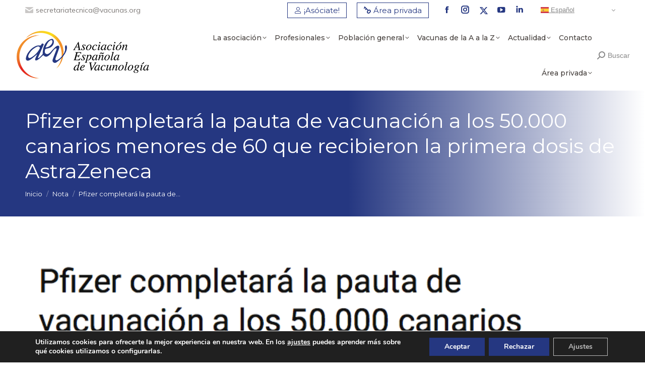

--- FILE ---
content_type: text/html; charset=UTF-8
request_url: https://vacunas.org/notas-de-prensa/pfizer-completara-la-pauta-de-vacunacion-a-los-50-000-canarios-menores-de-60-que-recibieron-la-primera-dosis-de-astrazeneca/
body_size: 22247
content:
<!DOCTYPE html>
<!--[if !(IE 6) | !(IE 7) | !(IE 8)  ]><!-->
<html lang="es" class="no-js">
<!--<![endif]-->
<head>
	<meta charset="UTF-8" />
		<meta name="viewport" content="width=device-width, initial-scale=1, maximum-scale=1, user-scalable=0">
		<meta name="theme-color" content="#253781"/>	<link rel="profile" href="https://gmpg.org/xfn/11" />
	<meta name='robots' content='index, follow, max-image-preview:large, max-snippet:-1, max-video-preview:-1' />

	<!-- This site is optimized with the Yoast SEO plugin v22.6 - https://yoast.com/wordpress/plugins/seo/ -->
	<title>Pfizer completará la pauta de vacunación a los 50.000 canarios menores de 60 que recibieron la primera dosis de AstraZeneca - Vacunas | Asociación Española de Vacunología</title>
	<link rel="canonical" href="https://vacunas.org/notas-de-prensa/pfizer-completara-la-pauta-de-vacunacion-a-los-50-000-canarios-menores-de-60-que-recibieron-la-primera-dosis-de-astrazeneca/" />
	<meta property="og:locale" content="es_ES" />
	<meta property="og:type" content="article" />
	<meta property="og:title" content="Pfizer completará la pauta de vacunación a los 50.000 canarios menores de 60 que recibieron la primera dosis de AstraZeneca - Vacunas | Asociación Española de Vacunología" />
	<meta property="og:url" content="https://vacunas.org/notas-de-prensa/pfizer-completara-la-pauta-de-vacunacion-a-los-50-000-canarios-menores-de-60-que-recibieron-la-primera-dosis-de-astrazeneca/" />
	<meta property="og:site_name" content="Vacunas | Asociación Española de Vacunología" />
	<meta property="article:publisher" content="https://www.facebook.com/AsociacionEspanolaVacunologia" />
	<meta property="article:modified_time" content="2021-05-24T07:46:10+00:00" />
	<meta property="og:image" content="https://vacunas.org/wp-content/uploads/2021/05/Captura-de-pantalla-2021-05-24-a-las-9.45.24.png" />
	<meta property="og:image:width" content="748" />
	<meta property="og:image:height" content="657" />
	<meta property="og:image:type" content="image/png" />
	<meta name="twitter:card" content="summary_large_image" />
	<meta name="twitter:site" content="@AEV_Vacunas" />
	<script type="application/ld+json" class="yoast-schema-graph">{"@context":"https://schema.org","@graph":[{"@type":"WebPage","@id":"https://vacunas.org/notas-de-prensa/pfizer-completara-la-pauta-de-vacunacion-a-los-50-000-canarios-menores-de-60-que-recibieron-la-primera-dosis-de-astrazeneca/","url":"https://vacunas.org/notas-de-prensa/pfizer-completara-la-pauta-de-vacunacion-a-los-50-000-canarios-menores-de-60-que-recibieron-la-primera-dosis-de-astrazeneca/","name":"Pfizer completará la pauta de vacunación a los 50.000 canarios menores de 60 que recibieron la primera dosis de AstraZeneca - Vacunas | Asociación Española de Vacunología","isPartOf":{"@id":"https://vacunas.org/#website"},"primaryImageOfPage":{"@id":"https://vacunas.org/notas-de-prensa/pfizer-completara-la-pauta-de-vacunacion-a-los-50-000-canarios-menores-de-60-que-recibieron-la-primera-dosis-de-astrazeneca/#primaryimage"},"image":{"@id":"https://vacunas.org/notas-de-prensa/pfizer-completara-la-pauta-de-vacunacion-a-los-50-000-canarios-menores-de-60-que-recibieron-la-primera-dosis-de-astrazeneca/#primaryimage"},"thumbnailUrl":"https://vacunas.org/wp-content/uploads/2021/05/Captura-de-pantalla-2021-05-24-a-las-9.45.24.png","datePublished":"2021-05-21T07:45:36+00:00","dateModified":"2021-05-24T07:46:10+00:00","breadcrumb":{"@id":"https://vacunas.org/notas-de-prensa/pfizer-completara-la-pauta-de-vacunacion-a-los-50-000-canarios-menores-de-60-que-recibieron-la-primera-dosis-de-astrazeneca/#breadcrumb"},"inLanguage":"es","potentialAction":[{"@type":"ReadAction","target":["https://vacunas.org/notas-de-prensa/pfizer-completara-la-pauta-de-vacunacion-a-los-50-000-canarios-menores-de-60-que-recibieron-la-primera-dosis-de-astrazeneca/"]}]},{"@type":"ImageObject","inLanguage":"es","@id":"https://vacunas.org/notas-de-prensa/pfizer-completara-la-pauta-de-vacunacion-a-los-50-000-canarios-menores-de-60-que-recibieron-la-primera-dosis-de-astrazeneca/#primaryimage","url":"https://vacunas.org/wp-content/uploads/2021/05/Captura-de-pantalla-2021-05-24-a-las-9.45.24.png","contentUrl":"https://vacunas.org/wp-content/uploads/2021/05/Captura-de-pantalla-2021-05-24-a-las-9.45.24.png","width":748,"height":657},{"@type":"BreadcrumbList","@id":"https://vacunas.org/notas-de-prensa/pfizer-completara-la-pauta-de-vacunacion-a-los-50-000-canarios-menores-de-60-que-recibieron-la-primera-dosis-de-astrazeneca/#breadcrumb","itemListElement":[{"@type":"ListItem","position":1,"name":"Portada","item":"https://vacunas.org/"},{"@type":"ListItem","position":2,"name":"Notas de Prensa","item":"https://vacunas.org/notas-de-prensa/"},{"@type":"ListItem","position":3,"name":"Pfizer completará la pauta de vacunación a los 50.000 canarios menores de 60 que recibieron la primera dosis de AstraZeneca"}]},{"@type":"WebSite","@id":"https://vacunas.org/#website","url":"https://vacunas.org/","name":"Asociación Española de Vacunología","description":"Asociación científica dedicada a la formación e información sobre vacunas destinada a profesionales sanitarios y público en general.","publisher":{"@id":"https://vacunas.org/#organization"},"potentialAction":[{"@type":"SearchAction","target":{"@type":"EntryPoint","urlTemplate":"https://vacunas.org/?s={search_term_string}"},"query-input":"required name=search_term_string"}],"inLanguage":"es"},{"@type":"Organization","@id":"https://vacunas.org/#organization","name":"Asociación Española de Vacunología","url":"https://vacunas.org/","logo":{"@type":"ImageObject","inLanguage":"es","@id":"https://vacunas.org/#/schema/logo/image/","url":"https://vacunas.org/wp-content/uploads/2023/06/Logo-AEV-h-600.png","contentUrl":"https://vacunas.org/wp-content/uploads/2023/06/Logo-AEV-h-600.png","width":600,"height":227,"caption":"Asociación Española de Vacunología"},"image":{"@id":"https://vacunas.org/#/schema/logo/image/"},"sameAs":["https://www.facebook.com/AsociacionEspanolaVacunologia","https://x.com/AEV_Vacunas","https://www.youtube.com/VacunasTV","https://www.linkedin.com/company/asociacin-espaola-de-vacunologa/"]}]}</script>
	<!-- / Yoast SEO plugin. -->


<script type='application/javascript'  id='pys-version-script'>console.log('PixelYourSite Free version 9.6.0.1');</script>
<link rel='dns-prefetch' href='//fonts.googleapis.com' />
<link rel="alternate" type="application/rss+xml" title="Vacunas | Asociación Española de Vacunología &raquo; Feed" href="https://vacunas.org/feed/" />
<link rel="alternate" type="application/rss+xml" title="Vacunas | Asociación Española de Vacunología &raquo; Feed de los comentarios" href="https://vacunas.org/comments/feed/" />
<script type="text/javascript">
/* <![CDATA[ */
window._wpemojiSettings = {"baseUrl":"https:\/\/s.w.org\/images\/core\/emoji\/14.0.0\/72x72\/","ext":".png","svgUrl":"https:\/\/s.w.org\/images\/core\/emoji\/14.0.0\/svg\/","svgExt":".svg","source":{"concatemoji":"https:\/\/vacunas.org\/wp-includes\/js\/wp-emoji-release.min.js?ver=6.4.3"}};
/*! This file is auto-generated */
!function(i,n){var o,s,e;function c(e){try{var t={supportTests:e,timestamp:(new Date).valueOf()};sessionStorage.setItem(o,JSON.stringify(t))}catch(e){}}function p(e,t,n){e.clearRect(0,0,e.canvas.width,e.canvas.height),e.fillText(t,0,0);var t=new Uint32Array(e.getImageData(0,0,e.canvas.width,e.canvas.height).data),r=(e.clearRect(0,0,e.canvas.width,e.canvas.height),e.fillText(n,0,0),new Uint32Array(e.getImageData(0,0,e.canvas.width,e.canvas.height).data));return t.every(function(e,t){return e===r[t]})}function u(e,t,n){switch(t){case"flag":return n(e,"\ud83c\udff3\ufe0f\u200d\u26a7\ufe0f","\ud83c\udff3\ufe0f\u200b\u26a7\ufe0f")?!1:!n(e,"\ud83c\uddfa\ud83c\uddf3","\ud83c\uddfa\u200b\ud83c\uddf3")&&!n(e,"\ud83c\udff4\udb40\udc67\udb40\udc62\udb40\udc65\udb40\udc6e\udb40\udc67\udb40\udc7f","\ud83c\udff4\u200b\udb40\udc67\u200b\udb40\udc62\u200b\udb40\udc65\u200b\udb40\udc6e\u200b\udb40\udc67\u200b\udb40\udc7f");case"emoji":return!n(e,"\ud83e\udef1\ud83c\udffb\u200d\ud83e\udef2\ud83c\udfff","\ud83e\udef1\ud83c\udffb\u200b\ud83e\udef2\ud83c\udfff")}return!1}function f(e,t,n){var r="undefined"!=typeof WorkerGlobalScope&&self instanceof WorkerGlobalScope?new OffscreenCanvas(300,150):i.createElement("canvas"),a=r.getContext("2d",{willReadFrequently:!0}),o=(a.textBaseline="top",a.font="600 32px Arial",{});return e.forEach(function(e){o[e]=t(a,e,n)}),o}function t(e){var t=i.createElement("script");t.src=e,t.defer=!0,i.head.appendChild(t)}"undefined"!=typeof Promise&&(o="wpEmojiSettingsSupports",s=["flag","emoji"],n.supports={everything:!0,everythingExceptFlag:!0},e=new Promise(function(e){i.addEventListener("DOMContentLoaded",e,{once:!0})}),new Promise(function(t){var n=function(){try{var e=JSON.parse(sessionStorage.getItem(o));if("object"==typeof e&&"number"==typeof e.timestamp&&(new Date).valueOf()<e.timestamp+604800&&"object"==typeof e.supportTests)return e.supportTests}catch(e){}return null}();if(!n){if("undefined"!=typeof Worker&&"undefined"!=typeof OffscreenCanvas&&"undefined"!=typeof URL&&URL.createObjectURL&&"undefined"!=typeof Blob)try{var e="postMessage("+f.toString()+"("+[JSON.stringify(s),u.toString(),p.toString()].join(",")+"));",r=new Blob([e],{type:"text/javascript"}),a=new Worker(URL.createObjectURL(r),{name:"wpTestEmojiSupports"});return void(a.onmessage=function(e){c(n=e.data),a.terminate(),t(n)})}catch(e){}c(n=f(s,u,p))}t(n)}).then(function(e){for(var t in e)n.supports[t]=e[t],n.supports.everything=n.supports.everything&&n.supports[t],"flag"!==t&&(n.supports.everythingExceptFlag=n.supports.everythingExceptFlag&&n.supports[t]);n.supports.everythingExceptFlag=n.supports.everythingExceptFlag&&!n.supports.flag,n.DOMReady=!1,n.readyCallback=function(){n.DOMReady=!0}}).then(function(){return e}).then(function(){var e;n.supports.everything||(n.readyCallback(),(e=n.source||{}).concatemoji?t(e.concatemoji):e.wpemoji&&e.twemoji&&(t(e.twemoji),t(e.wpemoji)))}))}((window,document),window._wpemojiSettings);
/* ]]> */
</script>
<link rel='stylesheet' id='wpfd-wpbakery-style-css' href='https://vacunas.org/wp-content/plugins/wp-file-download/app/includes/wpbakery/assets/css/wpbakery.css?ver=5.4.0' type='text/css' media='all' />
<style id='wp-emoji-styles-inline-css' type='text/css'>

	img.wp-smiley, img.emoji {
		display: inline !important;
		border: none !important;
		box-shadow: none !important;
		height: 1em !important;
		width: 1em !important;
		margin: 0 0.07em !important;
		vertical-align: -0.1em !important;
		background: none !important;
		padding: 0 !important;
	}
</style>
<link rel='stylesheet' id='wp-block-library-css' href='https://vacunas.org/wp-includes/css/dist/block-library/style.min.css?ver=6.4.3' type='text/css' media='all' />
<style id='wp-block-library-theme-inline-css' type='text/css'>
.wp-block-audio figcaption{color:#555;font-size:13px;text-align:center}.is-dark-theme .wp-block-audio figcaption{color:hsla(0,0%,100%,.65)}.wp-block-audio{margin:0 0 1em}.wp-block-code{border:1px solid #ccc;border-radius:4px;font-family:Menlo,Consolas,monaco,monospace;padding:.8em 1em}.wp-block-embed figcaption{color:#555;font-size:13px;text-align:center}.is-dark-theme .wp-block-embed figcaption{color:hsla(0,0%,100%,.65)}.wp-block-embed{margin:0 0 1em}.blocks-gallery-caption{color:#555;font-size:13px;text-align:center}.is-dark-theme .blocks-gallery-caption{color:hsla(0,0%,100%,.65)}.wp-block-image figcaption{color:#555;font-size:13px;text-align:center}.is-dark-theme .wp-block-image figcaption{color:hsla(0,0%,100%,.65)}.wp-block-image{margin:0 0 1em}.wp-block-pullquote{border-bottom:4px solid;border-top:4px solid;color:currentColor;margin-bottom:1.75em}.wp-block-pullquote cite,.wp-block-pullquote footer,.wp-block-pullquote__citation{color:currentColor;font-size:.8125em;font-style:normal;text-transform:uppercase}.wp-block-quote{border-left:.25em solid;margin:0 0 1.75em;padding-left:1em}.wp-block-quote cite,.wp-block-quote footer{color:currentColor;font-size:.8125em;font-style:normal;position:relative}.wp-block-quote.has-text-align-right{border-left:none;border-right:.25em solid;padding-left:0;padding-right:1em}.wp-block-quote.has-text-align-center{border:none;padding-left:0}.wp-block-quote.is-large,.wp-block-quote.is-style-large,.wp-block-quote.is-style-plain{border:none}.wp-block-search .wp-block-search__label{font-weight:700}.wp-block-search__button{border:1px solid #ccc;padding:.375em .625em}:where(.wp-block-group.has-background){padding:1.25em 2.375em}.wp-block-separator.has-css-opacity{opacity:.4}.wp-block-separator{border:none;border-bottom:2px solid;margin-left:auto;margin-right:auto}.wp-block-separator.has-alpha-channel-opacity{opacity:1}.wp-block-separator:not(.is-style-wide):not(.is-style-dots){width:100px}.wp-block-separator.has-background:not(.is-style-dots){border-bottom:none;height:1px}.wp-block-separator.has-background:not(.is-style-wide):not(.is-style-dots){height:2px}.wp-block-table{margin:0 0 1em}.wp-block-table td,.wp-block-table th{word-break:normal}.wp-block-table figcaption{color:#555;font-size:13px;text-align:center}.is-dark-theme .wp-block-table figcaption{color:hsla(0,0%,100%,.65)}.wp-block-video figcaption{color:#555;font-size:13px;text-align:center}.is-dark-theme .wp-block-video figcaption{color:hsla(0,0%,100%,.65)}.wp-block-video{margin:0 0 1em}.wp-block-template-part.has-background{margin-bottom:0;margin-top:0;padding:1.25em 2.375em}
</style>
<link rel='stylesheet' id='mpp_gutenberg-css' href='https://vacunas.org/wp-content/plugins/metronet-profile-picture/dist/blocks.style.build.css?ver=2.6.0' type='text/css' media='all' />
<style id='classic-theme-styles-inline-css' type='text/css'>
/*! This file is auto-generated */
.wp-block-button__link{color:#fff;background-color:#32373c;border-radius:9999px;box-shadow:none;text-decoration:none;padding:calc(.667em + 2px) calc(1.333em + 2px);font-size:1.125em}.wp-block-file__button{background:#32373c;color:#fff;text-decoration:none}
</style>
<style id='global-styles-inline-css' type='text/css'>
body{--wp--preset--color--black: #000000;--wp--preset--color--cyan-bluish-gray: #abb8c3;--wp--preset--color--white: #FFF;--wp--preset--color--pale-pink: #f78da7;--wp--preset--color--vivid-red: #cf2e2e;--wp--preset--color--luminous-vivid-orange: #ff6900;--wp--preset--color--luminous-vivid-amber: #fcb900;--wp--preset--color--light-green-cyan: #7bdcb5;--wp--preset--color--vivid-green-cyan: #00d084;--wp--preset--color--pale-cyan-blue: #8ed1fc;--wp--preset--color--vivid-cyan-blue: #0693e3;--wp--preset--color--vivid-purple: #9b51e0;--wp--preset--color--accent: #253781;--wp--preset--color--dark-gray: #111;--wp--preset--color--light-gray: #767676;--wp--preset--gradient--vivid-cyan-blue-to-vivid-purple: linear-gradient(135deg,rgba(6,147,227,1) 0%,rgb(155,81,224) 100%);--wp--preset--gradient--light-green-cyan-to-vivid-green-cyan: linear-gradient(135deg,rgb(122,220,180) 0%,rgb(0,208,130) 100%);--wp--preset--gradient--luminous-vivid-amber-to-luminous-vivid-orange: linear-gradient(135deg,rgba(252,185,0,1) 0%,rgba(255,105,0,1) 100%);--wp--preset--gradient--luminous-vivid-orange-to-vivid-red: linear-gradient(135deg,rgba(255,105,0,1) 0%,rgb(207,46,46) 100%);--wp--preset--gradient--very-light-gray-to-cyan-bluish-gray: linear-gradient(135deg,rgb(238,238,238) 0%,rgb(169,184,195) 100%);--wp--preset--gradient--cool-to-warm-spectrum: linear-gradient(135deg,rgb(74,234,220) 0%,rgb(151,120,209) 20%,rgb(207,42,186) 40%,rgb(238,44,130) 60%,rgb(251,105,98) 80%,rgb(254,248,76) 100%);--wp--preset--gradient--blush-light-purple: linear-gradient(135deg,rgb(255,206,236) 0%,rgb(152,150,240) 100%);--wp--preset--gradient--blush-bordeaux: linear-gradient(135deg,rgb(254,205,165) 0%,rgb(254,45,45) 50%,rgb(107,0,62) 100%);--wp--preset--gradient--luminous-dusk: linear-gradient(135deg,rgb(255,203,112) 0%,rgb(199,81,192) 50%,rgb(65,88,208) 100%);--wp--preset--gradient--pale-ocean: linear-gradient(135deg,rgb(255,245,203) 0%,rgb(182,227,212) 50%,rgb(51,167,181) 100%);--wp--preset--gradient--electric-grass: linear-gradient(135deg,rgb(202,248,128) 0%,rgb(113,206,126) 100%);--wp--preset--gradient--midnight: linear-gradient(135deg,rgb(2,3,129) 0%,rgb(40,116,252) 100%);--wp--preset--font-size--small: 13px;--wp--preset--font-size--medium: 20px;--wp--preset--font-size--large: 36px;--wp--preset--font-size--x-large: 42px;--wp--preset--spacing--20: 0.44rem;--wp--preset--spacing--30: 0.67rem;--wp--preset--spacing--40: 1rem;--wp--preset--spacing--50: 1.5rem;--wp--preset--spacing--60: 2.25rem;--wp--preset--spacing--70: 3.38rem;--wp--preset--spacing--80: 5.06rem;--wp--preset--shadow--natural: 6px 6px 9px rgba(0, 0, 0, 0.2);--wp--preset--shadow--deep: 12px 12px 50px rgba(0, 0, 0, 0.4);--wp--preset--shadow--sharp: 6px 6px 0px rgba(0, 0, 0, 0.2);--wp--preset--shadow--outlined: 6px 6px 0px -3px rgba(255, 255, 255, 1), 6px 6px rgba(0, 0, 0, 1);--wp--preset--shadow--crisp: 6px 6px 0px rgba(0, 0, 0, 1);}:where(.is-layout-flex){gap: 0.5em;}:where(.is-layout-grid){gap: 0.5em;}body .is-layout-flow > .alignleft{float: left;margin-inline-start: 0;margin-inline-end: 2em;}body .is-layout-flow > .alignright{float: right;margin-inline-start: 2em;margin-inline-end: 0;}body .is-layout-flow > .aligncenter{margin-left: auto !important;margin-right: auto !important;}body .is-layout-constrained > .alignleft{float: left;margin-inline-start: 0;margin-inline-end: 2em;}body .is-layout-constrained > .alignright{float: right;margin-inline-start: 2em;margin-inline-end: 0;}body .is-layout-constrained > .aligncenter{margin-left: auto !important;margin-right: auto !important;}body .is-layout-constrained > :where(:not(.alignleft):not(.alignright):not(.alignfull)){max-width: var(--wp--style--global--content-size);margin-left: auto !important;margin-right: auto !important;}body .is-layout-constrained > .alignwide{max-width: var(--wp--style--global--wide-size);}body .is-layout-flex{display: flex;}body .is-layout-flex{flex-wrap: wrap;align-items: center;}body .is-layout-flex > *{margin: 0;}body .is-layout-grid{display: grid;}body .is-layout-grid > *{margin: 0;}:where(.wp-block-columns.is-layout-flex){gap: 2em;}:where(.wp-block-columns.is-layout-grid){gap: 2em;}:where(.wp-block-post-template.is-layout-flex){gap: 1.25em;}:where(.wp-block-post-template.is-layout-grid){gap: 1.25em;}.has-black-color{color: var(--wp--preset--color--black) !important;}.has-cyan-bluish-gray-color{color: var(--wp--preset--color--cyan-bluish-gray) !important;}.has-white-color{color: var(--wp--preset--color--white) !important;}.has-pale-pink-color{color: var(--wp--preset--color--pale-pink) !important;}.has-vivid-red-color{color: var(--wp--preset--color--vivid-red) !important;}.has-luminous-vivid-orange-color{color: var(--wp--preset--color--luminous-vivid-orange) !important;}.has-luminous-vivid-amber-color{color: var(--wp--preset--color--luminous-vivid-amber) !important;}.has-light-green-cyan-color{color: var(--wp--preset--color--light-green-cyan) !important;}.has-vivid-green-cyan-color{color: var(--wp--preset--color--vivid-green-cyan) !important;}.has-pale-cyan-blue-color{color: var(--wp--preset--color--pale-cyan-blue) !important;}.has-vivid-cyan-blue-color{color: var(--wp--preset--color--vivid-cyan-blue) !important;}.has-vivid-purple-color{color: var(--wp--preset--color--vivid-purple) !important;}.has-black-background-color{background-color: var(--wp--preset--color--black) !important;}.has-cyan-bluish-gray-background-color{background-color: var(--wp--preset--color--cyan-bluish-gray) !important;}.has-white-background-color{background-color: var(--wp--preset--color--white) !important;}.has-pale-pink-background-color{background-color: var(--wp--preset--color--pale-pink) !important;}.has-vivid-red-background-color{background-color: var(--wp--preset--color--vivid-red) !important;}.has-luminous-vivid-orange-background-color{background-color: var(--wp--preset--color--luminous-vivid-orange) !important;}.has-luminous-vivid-amber-background-color{background-color: var(--wp--preset--color--luminous-vivid-amber) !important;}.has-light-green-cyan-background-color{background-color: var(--wp--preset--color--light-green-cyan) !important;}.has-vivid-green-cyan-background-color{background-color: var(--wp--preset--color--vivid-green-cyan) !important;}.has-pale-cyan-blue-background-color{background-color: var(--wp--preset--color--pale-cyan-blue) !important;}.has-vivid-cyan-blue-background-color{background-color: var(--wp--preset--color--vivid-cyan-blue) !important;}.has-vivid-purple-background-color{background-color: var(--wp--preset--color--vivid-purple) !important;}.has-black-border-color{border-color: var(--wp--preset--color--black) !important;}.has-cyan-bluish-gray-border-color{border-color: var(--wp--preset--color--cyan-bluish-gray) !important;}.has-white-border-color{border-color: var(--wp--preset--color--white) !important;}.has-pale-pink-border-color{border-color: var(--wp--preset--color--pale-pink) !important;}.has-vivid-red-border-color{border-color: var(--wp--preset--color--vivid-red) !important;}.has-luminous-vivid-orange-border-color{border-color: var(--wp--preset--color--luminous-vivid-orange) !important;}.has-luminous-vivid-amber-border-color{border-color: var(--wp--preset--color--luminous-vivid-amber) !important;}.has-light-green-cyan-border-color{border-color: var(--wp--preset--color--light-green-cyan) !important;}.has-vivid-green-cyan-border-color{border-color: var(--wp--preset--color--vivid-green-cyan) !important;}.has-pale-cyan-blue-border-color{border-color: var(--wp--preset--color--pale-cyan-blue) !important;}.has-vivid-cyan-blue-border-color{border-color: var(--wp--preset--color--vivid-cyan-blue) !important;}.has-vivid-purple-border-color{border-color: var(--wp--preset--color--vivid-purple) !important;}.has-vivid-cyan-blue-to-vivid-purple-gradient-background{background: var(--wp--preset--gradient--vivid-cyan-blue-to-vivid-purple) !important;}.has-light-green-cyan-to-vivid-green-cyan-gradient-background{background: var(--wp--preset--gradient--light-green-cyan-to-vivid-green-cyan) !important;}.has-luminous-vivid-amber-to-luminous-vivid-orange-gradient-background{background: var(--wp--preset--gradient--luminous-vivid-amber-to-luminous-vivid-orange) !important;}.has-luminous-vivid-orange-to-vivid-red-gradient-background{background: var(--wp--preset--gradient--luminous-vivid-orange-to-vivid-red) !important;}.has-very-light-gray-to-cyan-bluish-gray-gradient-background{background: var(--wp--preset--gradient--very-light-gray-to-cyan-bluish-gray) !important;}.has-cool-to-warm-spectrum-gradient-background{background: var(--wp--preset--gradient--cool-to-warm-spectrum) !important;}.has-blush-light-purple-gradient-background{background: var(--wp--preset--gradient--blush-light-purple) !important;}.has-blush-bordeaux-gradient-background{background: var(--wp--preset--gradient--blush-bordeaux) !important;}.has-luminous-dusk-gradient-background{background: var(--wp--preset--gradient--luminous-dusk) !important;}.has-pale-ocean-gradient-background{background: var(--wp--preset--gradient--pale-ocean) !important;}.has-electric-grass-gradient-background{background: var(--wp--preset--gradient--electric-grass) !important;}.has-midnight-gradient-background{background: var(--wp--preset--gradient--midnight) !important;}.has-small-font-size{font-size: var(--wp--preset--font-size--small) !important;}.has-medium-font-size{font-size: var(--wp--preset--font-size--medium) !important;}.has-large-font-size{font-size: var(--wp--preset--font-size--large) !important;}.has-x-large-font-size{font-size: var(--wp--preset--font-size--x-large) !important;}
.wp-block-navigation a:where(:not(.wp-element-button)){color: inherit;}
:where(.wp-block-post-template.is-layout-flex){gap: 1.25em;}:where(.wp-block-post-template.is-layout-grid){gap: 1.25em;}
:where(.wp-block-columns.is-layout-flex){gap: 2em;}:where(.wp-block-columns.is-layout-grid){gap: 2em;}
.wp-block-pullquote{font-size: 1.5em;line-height: 1.6;}
</style>
<link rel='stylesheet' id='contact-form-7-css' href='https://vacunas.org/wp-content/plugins/contact-form-7/includes/css/styles.css?ver=5.9.4' type='text/css' media='all' />
<style id='contact-form-7-inline-css' type='text/css'>
.wpcf7 .wpcf7-recaptcha iframe {margin-bottom: 0;}.wpcf7 .wpcf7-recaptcha[data-align="center"] > div {margin: 0 auto;}.wpcf7 .wpcf7-recaptcha[data-align="right"] > div {margin: 0 0 0 auto;}
</style>
<link rel='stylesheet' id='dt-x-icon-style-css' href='https://vacunas.org/wp-content/plugins/dt-x-twitter-icon//style.css?ver=6.4.3' type='text/css' media='all' />
<link rel='stylesheet' id='pdfprnt_frontend-css' href='https://vacunas.org/wp-content/plugins/pdf-print/css/frontend.css?ver=2.4.0' type='text/css' media='all' />
<link rel='stylesheet' id='admin-style-wmd-postit-css' href='https://vacunas.org/wp-content/plugins/wmd-post-it/css/style-postit.css?ver=0.3.2' type='text/css' media='all' />
<link rel='stylesheet' id='dashicons-css' href='https://vacunas.org/wp-includes/css/dashicons.min.css?ver=6.4.3' type='text/css' media='all' />
<link rel='stylesheet' id='ivory-search-styles-css' href='https://vacunas.org/wp-content/plugins/add-search-to-menu/public/css/ivory-search.min.css?ver=5.5.6' type='text/css' media='all' />
<link rel='stylesheet' id='wppb-epaa-style-css' href='https://vacunas.org/wp-content/plugins/profile-builder-pro/add-ons-advanced/edit-profile-approved-by-admin/assets/css/style.css?ver=6.4.3' type='text/css' media='all' />
<link rel='stylesheet' id='thickbox-css' href='https://vacunas.org/wp-includes/js/thickbox/thickbox.css?ver=6.4.3' type='text/css' media='all' />
<link rel='stylesheet' id='wppb-cpm-style-frontend-css' href='https://vacunas.org/wp-content/plugins/profile-builder-pro/add-ons-advanced/custom-profile-menus/assets/css/style-frontend.css?ver=3.9.6' type='text/css' media='all' />
<link rel='stylesheet' id='the7-font-css' href='https://vacunas.org/wp-content/themes/dt-the7/fonts/icomoon-the7-font/icomoon-the7-font.min.css?ver=11.10.1.1' type='text/css' media='all' />
<link rel='stylesheet' id='dflip-style-css' href='https://vacunas.org/wp-content/plugins/3d-flipbook-dflip-lite/assets/css/dflip.min.css?ver=2.2.32' type='text/css' media='all' />
<link rel='stylesheet' id='dt-web-fonts-css' href='https://fonts.googleapis.com/css?family=Mulish:400,600,700%7CRoboto:400,600,700%7CMontserrat:400,400italic,500,600,700%7CCrimson+Pro:400,600,700' type='text/css' media='all' />
<link rel='stylesheet' id='dt-main-css' href='https://vacunas.org/wp-content/themes/dt-the7/css/main.min.css?ver=11.10.1.1' type='text/css' media='all' />
<link rel='stylesheet' id='the7-custom-scrollbar-css' href='https://vacunas.org/wp-content/themes/dt-the7/lib/custom-scrollbar/custom-scrollbar.min.css?ver=11.10.1.1' type='text/css' media='all' />
<link rel='stylesheet' id='the7-wpbakery-css' href='https://vacunas.org/wp-content/themes/dt-the7/css/wpbakery.min.css?ver=11.10.1.1' type='text/css' media='all' />
<link rel='stylesheet' id='the7-core-css' href='https://vacunas.org/wp-content/plugins/dt-the7-core/assets/css/post-type.min.css?ver=2.7.7' type='text/css' media='all' />
<link rel='stylesheet' id='the7-css-vars-css' href='https://vacunas.org/wp-content/uploads/the7-css/css-vars.css?ver=8fa226107214' type='text/css' media='all' />
<link rel='stylesheet' id='dt-custom-css' href='https://vacunas.org/wp-content/uploads/the7-css/custom.css?ver=8fa226107214' type='text/css' media='all' />
<link rel='stylesheet' id='dt-media-css' href='https://vacunas.org/wp-content/uploads/the7-css/media.css?ver=8fa226107214' type='text/css' media='all' />
<link rel='stylesheet' id='the7-mega-menu-css' href='https://vacunas.org/wp-content/uploads/the7-css/mega-menu.css?ver=8fa226107214' type='text/css' media='all' />
<link rel='stylesheet' id='the7-elements-albums-portfolio-css' href='https://vacunas.org/wp-content/uploads/the7-css/the7-elements-albums-portfolio.css?ver=8fa226107214' type='text/css' media='all' />
<link rel='stylesheet' id='the7-elements-css' href='https://vacunas.org/wp-content/uploads/the7-css/post-type-dynamic.css?ver=8fa226107214' type='text/css' media='all' />
<link rel='stylesheet' id='style-css' href='https://vacunas.org/wp-content/themes/dt-the7/style.css?ver=11.10.1.1' type='text/css' media='all' />
<link rel='stylesheet' id='moove_gdpr_frontend-css' href='https://vacunas.org/wp-content/plugins/gdpr-cookie-compliance/dist/styles/gdpr-main.css?ver=4.14.0' type='text/css' media='all' />
<style id='moove_gdpr_frontend-inline-css' type='text/css'>
#moove_gdpr_cookie_modal,#moove_gdpr_cookie_info_bar,.gdpr_cookie_settings_shortcode_content{font-family:Nunito,sans-serif}#moove_gdpr_save_popup_settings_button{background-color:#373737;color:#fff}#moove_gdpr_save_popup_settings_button:hover{background-color:#000}#moove_gdpr_cookie_info_bar .moove-gdpr-info-bar-container .moove-gdpr-info-bar-content a.mgbutton,#moove_gdpr_cookie_info_bar .moove-gdpr-info-bar-container .moove-gdpr-info-bar-content button.mgbutton{background-color:#253781}#moove_gdpr_cookie_modal .moove-gdpr-modal-content .moove-gdpr-modal-footer-content .moove-gdpr-button-holder a.mgbutton,#moove_gdpr_cookie_modal .moove-gdpr-modal-content .moove-gdpr-modal-footer-content .moove-gdpr-button-holder button.mgbutton,.gdpr_cookie_settings_shortcode_content .gdpr-shr-button.button-green{background-color:#253781;border-color:#253781}#moove_gdpr_cookie_modal .moove-gdpr-modal-content .moove-gdpr-modal-footer-content .moove-gdpr-button-holder a.mgbutton:hover,#moove_gdpr_cookie_modal .moove-gdpr-modal-content .moove-gdpr-modal-footer-content .moove-gdpr-button-holder button.mgbutton:hover,.gdpr_cookie_settings_shortcode_content .gdpr-shr-button.button-green:hover{background-color:#fff;color:#253781}#moove_gdpr_cookie_modal .moove-gdpr-modal-content .moove-gdpr-modal-close i,#moove_gdpr_cookie_modal .moove-gdpr-modal-content .moove-gdpr-modal-close span.gdpr-icon{background-color:#253781;border:1px solid #253781}#moove_gdpr_cookie_info_bar span.change-settings-button.focus-g,#moove_gdpr_cookie_info_bar span.change-settings-button:focus,#moove_gdpr_cookie_info_bar button.change-settings-button.focus-g,#moove_gdpr_cookie_info_bar button.change-settings-button:focus{-webkit-box-shadow:0 0 1px 3px #253781;-moz-box-shadow:0 0 1px 3px #253781;box-shadow:0 0 1px 3px #253781}#moove_gdpr_cookie_modal .moove-gdpr-modal-content .moove-gdpr-modal-close i:hover,#moove_gdpr_cookie_modal .moove-gdpr-modal-content .moove-gdpr-modal-close span.gdpr-icon:hover,#moove_gdpr_cookie_info_bar span[data-href]>u.change-settings-button{color:#253781}#moove_gdpr_cookie_modal .moove-gdpr-modal-content .moove-gdpr-modal-left-content #moove-gdpr-menu li.menu-item-selected a span.gdpr-icon,#moove_gdpr_cookie_modal .moove-gdpr-modal-content .moove-gdpr-modal-left-content #moove-gdpr-menu li.menu-item-selected button span.gdpr-icon{color:inherit}#moove_gdpr_cookie_modal .moove-gdpr-modal-content .moove-gdpr-modal-left-content #moove-gdpr-menu li a span.gdpr-icon,#moove_gdpr_cookie_modal .moove-gdpr-modal-content .moove-gdpr-modal-left-content #moove-gdpr-menu li button span.gdpr-icon{color:inherit}#moove_gdpr_cookie_modal .gdpr-acc-link{line-height:0;font-size:0;color:transparent;position:absolute}#moove_gdpr_cookie_modal .moove-gdpr-modal-content .moove-gdpr-modal-close:hover i,#moove_gdpr_cookie_modal .moove-gdpr-modal-content .moove-gdpr-modal-left-content #moove-gdpr-menu li a,#moove_gdpr_cookie_modal .moove-gdpr-modal-content .moove-gdpr-modal-left-content #moove-gdpr-menu li button,#moove_gdpr_cookie_modal .moove-gdpr-modal-content .moove-gdpr-modal-left-content #moove-gdpr-menu li button i,#moove_gdpr_cookie_modal .moove-gdpr-modal-content .moove-gdpr-modal-left-content #moove-gdpr-menu li a i,#moove_gdpr_cookie_modal .moove-gdpr-modal-content .moove-gdpr-tab-main .moove-gdpr-tab-main-content a:hover,#moove_gdpr_cookie_info_bar.moove-gdpr-dark-scheme .moove-gdpr-info-bar-container .moove-gdpr-info-bar-content a.mgbutton:hover,#moove_gdpr_cookie_info_bar.moove-gdpr-dark-scheme .moove-gdpr-info-bar-container .moove-gdpr-info-bar-content button.mgbutton:hover,#moove_gdpr_cookie_info_bar.moove-gdpr-dark-scheme .moove-gdpr-info-bar-container .moove-gdpr-info-bar-content a:hover,#moove_gdpr_cookie_info_bar.moove-gdpr-dark-scheme .moove-gdpr-info-bar-container .moove-gdpr-info-bar-content button:hover,#moove_gdpr_cookie_info_bar.moove-gdpr-dark-scheme .moove-gdpr-info-bar-container .moove-gdpr-info-bar-content span.change-settings-button:hover,#moove_gdpr_cookie_info_bar.moove-gdpr-dark-scheme .moove-gdpr-info-bar-container .moove-gdpr-info-bar-content button.change-settings-button:hover,#moove_gdpr_cookie_info_bar.moove-gdpr-dark-scheme .moove-gdpr-info-bar-container .moove-gdpr-info-bar-content u.change-settings-button:hover,#moove_gdpr_cookie_info_bar span[data-href]>u.change-settings-button,#moove_gdpr_cookie_info_bar.moove-gdpr-dark-scheme .moove-gdpr-info-bar-container .moove-gdpr-info-bar-content a.mgbutton.focus-g,#moove_gdpr_cookie_info_bar.moove-gdpr-dark-scheme .moove-gdpr-info-bar-container .moove-gdpr-info-bar-content button.mgbutton.focus-g,#moove_gdpr_cookie_info_bar.moove-gdpr-dark-scheme .moove-gdpr-info-bar-container .moove-gdpr-info-bar-content a.focus-g,#moove_gdpr_cookie_info_bar.moove-gdpr-dark-scheme .moove-gdpr-info-bar-container .moove-gdpr-info-bar-content button.focus-g,#moove_gdpr_cookie_info_bar.moove-gdpr-dark-scheme .moove-gdpr-info-bar-container .moove-gdpr-info-bar-content a.mgbutton:focus,#moove_gdpr_cookie_info_bar.moove-gdpr-dark-scheme .moove-gdpr-info-bar-container .moove-gdpr-info-bar-content button.mgbutton:focus,#moove_gdpr_cookie_info_bar.moove-gdpr-dark-scheme .moove-gdpr-info-bar-container .moove-gdpr-info-bar-content a:focus,#moove_gdpr_cookie_info_bar.moove-gdpr-dark-scheme .moove-gdpr-info-bar-container .moove-gdpr-info-bar-content button:focus,#moove_gdpr_cookie_info_bar.moove-gdpr-dark-scheme .moove-gdpr-info-bar-container .moove-gdpr-info-bar-content span.change-settings-button.focus-g,span.change-settings-button:focus,button.change-settings-button.focus-g,button.change-settings-button:focus,#moove_gdpr_cookie_info_bar.moove-gdpr-dark-scheme .moove-gdpr-info-bar-container .moove-gdpr-info-bar-content u.change-settings-button.focus-g,#moove_gdpr_cookie_info_bar.moove-gdpr-dark-scheme .moove-gdpr-info-bar-container .moove-gdpr-info-bar-content u.change-settings-button:focus{color:#253781}#moove_gdpr_cookie_modal.gdpr_lightbox-hide{display:none}#moove_gdpr_cookie_info_bar .moove-gdpr-info-bar-container .moove-gdpr-info-bar-content a.mgbutton,#moove_gdpr_cookie_info_bar .moove-gdpr-info-bar-container .moove-gdpr-info-bar-content button.mgbutton,#moove_gdpr_cookie_modal .moove-gdpr-modal-content .moove-gdpr-modal-footer-content .moove-gdpr-button-holder a.mgbutton,#moove_gdpr_cookie_modal .moove-gdpr-modal-content .moove-gdpr-modal-footer-content .moove-gdpr-button-holder button.mgbutton,.gdpr-shr-button,#moove_gdpr_cookie_info_bar .moove-gdpr-infobar-close-btn{border-radius:0}
</style>
<link rel='stylesheet' id='wppb_stylesheet-css' href='https://vacunas.org/wp-content/plugins/profile-builder/assets/css/style-front-end.css?ver=3.9.6' type='text/css' media='all' />
<script type="text/javascript" src="https://vacunas.org/wp-includes/js/jquery/jquery.min.js?ver=3.7.1" id="jquery-core-js"></script>
<script type="text/javascript" src="https://vacunas.org/wp-includes/js/jquery/jquery-migrate.min.js?ver=3.4.1" id="jquery-migrate-js"></script>
<script type="text/javascript" id="wppb-epaa-frontend-js-js-extra">
/* <![CDATA[ */
var wppb_epaa = {"ajaxurl":"https:\/\/vacunas.org\/wp-admin\/admin-ajax.php"};
/* ]]> */
</script>
<script type="text/javascript" src="https://vacunas.org/wp-content/plugins/profile-builder-pro/add-ons-advanced/edit-profile-approved-by-admin/assets/js/epaa-frontend.js?ver=3.9.6" id="wppb-epaa-frontend-js-js"></script>
<script type="text/javascript" src="https://vacunas.org/wp-content/plugins/profile-builder-pro/add-ons-advanced/custom-profile-menus/assets/js/wppb_cpm_main.js?ver=3.9.6" id="wppb-cpm-script-js"></script>
<script type="text/javascript" src="https://vacunas.org/wp-content/plugins/pixelyoursite/dist/scripts/jquery.bind-first-0.2.3.min.js?ver=6.4.3" id="jquery-bind-first-js"></script>
<script type="text/javascript" src="https://vacunas.org/wp-content/plugins/pixelyoursite/dist/scripts/js.cookie-2.1.3.min.js?ver=2.1.3" id="js-cookie-pys-js"></script>
<script type="text/javascript" id="pys-js-extra">
/* <![CDATA[ */
var pysOptions = {"staticEvents":[],"dynamicEvents":[],"triggerEvents":[],"triggerEventTypes":[],"ga":{"trackingIds":["G-P6YYWZ0Z5F"],"commentEventEnabled":true,"downloadEnabled":true,"formEventEnabled":true,"crossDomainEnabled":false,"crossDomainAcceptIncoming":false,"crossDomainDomains":[],"isDebugEnabled":[false],"serverContainerUrls":[],"disableAdvertisingFeatures":false,"disableAdvertisingPersonalization":false,"wooVariableAsSimple":true},"debug":"","siteUrl":"https:\/\/vacunas.org","ajaxUrl":"https:\/\/vacunas.org\/wp-admin\/admin-ajax.php","ajax_event":"154caf9577","enable_remove_download_url_param":"1","cookie_duration":"7","last_visit_duration":"60","enable_success_send_form":"","ajaxForServerEvent":"1","send_external_id":"1","external_id_expire":"180","google_consent_mode":"1","gdpr":{"ajax_enabled":false,"all_disabled_by_api":false,"facebook_disabled_by_api":false,"analytics_disabled_by_api":false,"google_ads_disabled_by_api":false,"pinterest_disabled_by_api":false,"bing_disabled_by_api":false,"externalID_disabled_by_api":false,"facebook_prior_consent_enabled":true,"analytics_prior_consent_enabled":true,"google_ads_prior_consent_enabled":null,"pinterest_prior_consent_enabled":true,"bing_prior_consent_enabled":true,"cookiebot_integration_enabled":false,"cookiebot_facebook_consent_category":"marketing","cookiebot_analytics_consent_category":"statistics","cookiebot_tiktok_consent_category":"marketing","cookiebot_google_ads_consent_category":null,"cookiebot_pinterest_consent_category":"marketing","cookiebot_bing_consent_category":"marketing","consent_magic_integration_enabled":false,"real_cookie_banner_integration_enabled":false,"cookie_notice_integration_enabled":false,"cookie_law_info_integration_enabled":false,"analytics_storage":{"enabled":true,"value":"granted","filter":false},"ad_storage":{"enabled":true,"value":"granted","filter":false},"ad_user_data":{"enabled":true,"value":"granted","filter":false},"ad_personalization":{"enabled":true,"value":"granted","filter":false}},"cookie":{"disabled_all_cookie":false,"disabled_start_session_cookie":false,"disabled_advanced_form_data_cookie":false,"disabled_landing_page_cookie":false,"disabled_first_visit_cookie":false,"disabled_trafficsource_cookie":false,"disabled_utmTerms_cookie":false,"disabled_utmId_cookie":false},"tracking_analytics":{"TrafficSource":"direct","TrafficLanding":"undefined","TrafficUtms":[],"TrafficUtmsId":[]},"woo":{"enabled":false},"edd":{"enabled":false}};
/* ]]> */
</script>
<script type="text/javascript" src="https://vacunas.org/wp-content/plugins/pixelyoursite/dist/scripts/public.js?ver=9.6.0.1" id="pys-js"></script>
<script type="text/javascript" id="dt-above-fold-js-extra">
/* <![CDATA[ */
var dtLocal = {"themeUrl":"https:\/\/vacunas.org\/wp-content\/themes\/dt-the7","passText":"Para ver esta publicaci\u00f3n protegida, introduce la contrase\u00f1a debajo:","moreButtonText":{"loading":"Cargando...","loadMore":"Cargar m\u00e1s"},"postID":"325119","ajaxurl":"https:\/\/vacunas.org\/wp-admin\/admin-ajax.php","REST":{"baseUrl":"https:\/\/vacunas.org\/wp-json\/the7\/v1","endpoints":{"sendMail":"\/send-mail"}},"contactMessages":{"required":"Uno o m\u00e1s campos tienen un error, rev\u00edsalo por favor.","terms":"Please accept the privacy policy.","fillTheCaptchaError":"Please, fill the captcha."},"captchaSiteKey":"","ajaxNonce":"68af8733a4","pageData":"","themeSettings":{"smoothScroll":"off","lazyLoading":false,"desktopHeader":{"height":140},"ToggleCaptionEnabled":"disabled","ToggleCaption":"Navigation","floatingHeader":{"showAfter":290,"showMenu":true,"height":90,"logo":{"showLogo":true,"html":"<img class=\" preload-me\" src=\"https:\/\/vacunas.org\/wp-content\/uploads\/2023\/06\/Logo-AEV-h-200.png\" srcset=\"https:\/\/vacunas.org\/wp-content\/uploads\/2023\/06\/Logo-AEV-h-200.png 200w, https:\/\/vacunas.org\/wp-content\/uploads\/2023\/06\/Logo-AEV-h-400.png 400w\" width=\"200\" height=\"76\"   sizes=\"200px\" alt=\"Vacunas | Asociaci\u00f3n Espa\u00f1ola de Vacunolog\u00eda\" \/>","url":"https:\/\/vacunas.org\/"}},"topLine":{"floatingTopLine":{"logo":{"showLogo":false,"html":""}}},"mobileHeader":{"firstSwitchPoint":992,"secondSwitchPoint":778,"firstSwitchPointHeight":160,"secondSwitchPointHeight":160,"mobileToggleCaptionEnabled":"left","mobileToggleCaption":"Men\u00fa"},"stickyMobileHeaderFirstSwitch":{"logo":{"html":"<img class=\" preload-me\" src=\"https:\/\/vacunas.org\/wp-content\/uploads\/2023\/06\/Logo-AEV-h-270.png\" srcset=\"https:\/\/vacunas.org\/wp-content\/uploads\/2023\/06\/Logo-AEV-h-270.png 270w, https:\/\/vacunas.org\/wp-content\/uploads\/2023\/06\/Logo-AEV-h-540.png 540w\" width=\"270\" height=\"102\"   sizes=\"270px\" alt=\"Vacunas | Asociaci\u00f3n Espa\u00f1ola de Vacunolog\u00eda\" \/>"}},"stickyMobileHeaderSecondSwitch":{"logo":{"html":"<img class=\" preload-me\" src=\"https:\/\/vacunas.org\/wp-content\/uploads\/2023\/06\/Logo-AEV-h-270.png\" srcset=\"https:\/\/vacunas.org\/wp-content\/uploads\/2023\/06\/Logo-AEV-h-270.png 270w, https:\/\/vacunas.org\/wp-content\/uploads\/2023\/06\/Logo-AEV-h-540.png 540w\" width=\"270\" height=\"102\"   sizes=\"270px\" alt=\"Vacunas | Asociaci\u00f3n Espa\u00f1ola de Vacunolog\u00eda\" \/>"}},"sidebar":{"switchPoint":992},"boxedWidth":"1280px"},"VCMobileScreenWidth":"768"};
var dtShare = {"shareButtonText":{"facebook":"Compartir en Facebook","twitter":"Tweet","pinterest":"Tweet","linkedin":"Compartir en Linkedin","whatsapp":"Compartir en Whatsapp"},"overlayOpacity":"85"};
/* ]]> */
</script>
<script type="text/javascript" src="https://vacunas.org/wp-content/themes/dt-the7/js/above-the-fold.min.js?ver=11.10.1.1" id="dt-above-fold-js"></script>
<link rel="https://api.w.org/" href="https://vacunas.org/wp-json/" /><link rel="EditURI" type="application/rsd+xml" title="RSD" href="https://vacunas.org/xmlrpc.php?rsd" />
<meta name="generator" content="WordPress 6.4.3" />
<link rel='shortlink' href='https://vacunas.org/?p=325119' />
<link rel="alternate" type="application/json+oembed" href="https://vacunas.org/wp-json/oembed/1.0/embed?url=https%3A%2F%2Fvacunas.org%2Fnotas-de-prensa%2Fpfizer-completara-la-pauta-de-vacunacion-a-los-50-000-canarios-menores-de-60-que-recibieron-la-primera-dosis-de-astrazeneca%2F" />
<link rel="alternate" type="text/xml+oembed" href="https://vacunas.org/wp-json/oembed/1.0/embed?url=https%3A%2F%2Fvacunas.org%2Fnotas-de-prensa%2Fpfizer-completara-la-pauta-de-vacunacion-a-los-50-000-canarios-menores-de-60-que-recibieron-la-primera-dosis-de-astrazeneca%2F&#038;format=xml" />
<!-- Stream WordPress user activity plugin v4.0.0 -->
<meta name="generator" content="Powered by WPBakery Page Builder - drag and drop page builder for WordPress."/>
<meta name="generator" content="Powered by Slider Revolution 6.6.13 - responsive, Mobile-Friendly Slider Plugin for WordPress with comfortable drag and drop interface." />
<link rel="icon" href="https://vacunas.org/wp-content/uploads/2023/06/Logo-cuadrado-60.png" type="image/png" sizes="16x16"/><link rel="icon" href="https://vacunas.org/wp-content/uploads/2023/06/Logo-cuadrado-60.png" type="image/png" sizes="32x32"/><link rel="apple-touch-icon" href="https://vacunas.org/wp-content/uploads/2023/06/Logo-cuadrado-60.png"><link rel="apple-touch-icon" sizes="76x76" href="https://vacunas.org/wp-content/uploads/2023/06/Logo-cuadrado-76.png"><link rel="apple-touch-icon" sizes="120x120" href="https://vacunas.org/wp-content/uploads/2023/06/Logo-cuadrado-120.png"><link rel="apple-touch-icon" sizes="152x152" href="https://vacunas.org/wp-content/uploads/2023/06/Logo-cuadrado-152.png"><script>function setREVStartSize(e){
			//window.requestAnimationFrame(function() {
				window.RSIW = window.RSIW===undefined ? window.innerWidth : window.RSIW;
				window.RSIH = window.RSIH===undefined ? window.innerHeight : window.RSIH;
				try {
					var pw = document.getElementById(e.c).parentNode.offsetWidth,
						newh;
					pw = pw===0 || isNaN(pw) || (e.l=="fullwidth" || e.layout=="fullwidth") ? window.RSIW : pw;
					e.tabw = e.tabw===undefined ? 0 : parseInt(e.tabw);
					e.thumbw = e.thumbw===undefined ? 0 : parseInt(e.thumbw);
					e.tabh = e.tabh===undefined ? 0 : parseInt(e.tabh);
					e.thumbh = e.thumbh===undefined ? 0 : parseInt(e.thumbh);
					e.tabhide = e.tabhide===undefined ? 0 : parseInt(e.tabhide);
					e.thumbhide = e.thumbhide===undefined ? 0 : parseInt(e.thumbhide);
					e.mh = e.mh===undefined || e.mh=="" || e.mh==="auto" ? 0 : parseInt(e.mh,0);
					if(e.layout==="fullscreen" || e.l==="fullscreen")
						newh = Math.max(e.mh,window.RSIH);
					else{
						e.gw = Array.isArray(e.gw) ? e.gw : [e.gw];
						for (var i in e.rl) if (e.gw[i]===undefined || e.gw[i]===0) e.gw[i] = e.gw[i-1];
						e.gh = e.el===undefined || e.el==="" || (Array.isArray(e.el) && e.el.length==0)? e.gh : e.el;
						e.gh = Array.isArray(e.gh) ? e.gh : [e.gh];
						for (var i in e.rl) if (e.gh[i]===undefined || e.gh[i]===0) e.gh[i] = e.gh[i-1];
											
						var nl = new Array(e.rl.length),
							ix = 0,
							sl;
						e.tabw = e.tabhide>=pw ? 0 : e.tabw;
						e.thumbw = e.thumbhide>=pw ? 0 : e.thumbw;
						e.tabh = e.tabhide>=pw ? 0 : e.tabh;
						e.thumbh = e.thumbhide>=pw ? 0 : e.thumbh;
						for (var i in e.rl) nl[i] = e.rl[i]<window.RSIW ? 0 : e.rl[i];
						sl = nl[0];
						for (var i in nl) if (sl>nl[i] && nl[i]>0) { sl = nl[i]; ix=i;}
						var m = pw>(e.gw[ix]+e.tabw+e.thumbw) ? 1 : (pw-(e.tabw+e.thumbw)) / (e.gw[ix]);
						newh =  (e.gh[ix] * m) + (e.tabh + e.thumbh);
					}
					var el = document.getElementById(e.c);
					if (el!==null && el) el.style.height = newh+"px";
					el = document.getElementById(e.c+"_wrapper");
					if (el!==null && el) {
						el.style.height = newh+"px";
						el.style.display = "block";
					}
				} catch(e){
					console.log("Failure at Presize of Slider:" + e)
				}
			//});
		  };</script>
		<style type="text/css" id="wp-custom-css">
			.grecaptcha-badge { 
    visibility: hidden !important;
}
		</style>
		<noscript><style> .wpb_animate_when_almost_visible { opacity: 1; }</style></noscript><style id='the7-custom-inline-css' type='text/css'>
/*Phone number color in contacts on mobile devices*/
.dt-phone *,
.dt-phone:hover *{
color: inherit;
}
</style>
			<style type="text/css">
					</style>
		</head>
<body id="the7-body" class="notas-de-prensa-template-default single single-notas-de-prensa postid-325119 wp-embed-responsive the7-core-ver-2.7.7 dt-the7 no-comments dt-responsive-on right-mobile-menu-close-icon ouside-menu-close-icon mobile-hamburger-close-bg-enable mobile-hamburger-close-bg-hover-enable  fade-small-mobile-menu-close-icon fade-small-menu-close-icon srcset-enabled btn-flat custom-btn-color custom-btn-hover-color phantom-sticky phantom-shadow-decoration phantom-custom-logo-on floating-top-bar floating-mobile-menu-icon top-header first-switch-logo-left first-switch-menu-right second-switch-logo-left second-switch-menu-right right-mobile-menu layzr-loading-on inline-message-style the7-ver-11.10.1.1 wpb-js-composer js-comp-ver-6.13.0 vc_responsive">
<!-- The7 11.10.1.1 -->

<div id="page" >
	<a class="skip-link screen-reader-text" href="#content">Saltar al contenido</a>

<div class="masthead inline-header right widgets full-height surround shadow-mobile-header-decoration medium-mobile-menu-icon mobile-left-caption dt-parent-menu-clickable show-sub-menu-on-hover"  role="banner">

	<div class="top-bar top-bar-line-hide">
	<div class="top-bar-bg" ></div>
	<div class="left-widgets mini-widgets"><span class="mini-contacts email show-on-desktop in-menu-first-switch in-menu-second-switch"><i class="fa-fw the7-mw-icon-mail-bold"></i>secretariatecnica@vacunas.org</span></div><div class="right-widgets mini-widgets"><a href="https://vacunas.org/asociarse/" class="microwidget-btn mini-button header-elements-button-2 show-on-desktop in-menu-first-switch in-menu-second-switch microwidget-btn-hover-bg-on border-on hover-border-off btn-icon-align-left" ><i class="icomoon-the7-font-the7-login-021"></i><span>¡Asóciate!</span></a><a href="https://vacunas.org/acceso/" class="microwidget-btn mini-button header-elements-button-1 show-on-desktop near-logo-first-switch in-menu-second-switch microwidget-btn-hover-bg-on border-on hover-border-off btn-icon-align-left" ><i class="icomoon-the7-font-the7-login-00"></i><span>Área privada</span></a><div class="soc-ico show-on-desktop in-menu-first-switch in-menu-second-switch disabled-bg disabled-border border-off hover-disabled-bg hover-disabled-border  hover-border-off"><a title="Facebook page opens in new window" href="https://www.facebook.com/AsociacionEspanolaVacunologia" target="_blank" class="facebook"><span class="soc-font-icon"></span><span class="screen-reader-text">Facebook page opens in new window</span></a><a title="Instagram page opens in new window" href="https://www.instagram.com/aevacunas?igsh=MXQ4NXRlNWhudXZ1dw%3D%3D" target="_blank" class="instagram"><span class="soc-font-icon"></span><span class="screen-reader-text">Instagram page opens in new window</span></a><a title="X-Twitter page opens in new window" href="https://twitter.com/AEV_Vacunas" target="_blank" class="icon-x-twitter"><span class="soc-font-icon"></span><span class="screen-reader-text">X-Twitter page opens in new window</span></a><a title="YouTube page opens in new window" href="https://www.youtube.com/@asociacionespanoladevacuno6211/featured" target="_blank" class="you-tube"><span class="soc-font-icon"></span><span class="screen-reader-text">YouTube page opens in new window</span></a><a title="Linkedin page opens in new window" href="https://www.linkedin.com/company/asociaci%C3%B3n-espa%C3%B1ola-de-vacunolog%C3%ADa/" target="_blank" class="linkedin"><span class="soc-font-icon"></span><span class="screen-reader-text">Linkedin page opens in new window</span></a></div><div class="text-area show-on-desktop in-menu-first-switch in-menu-second-switch"><div class="gtranslate_wrapper" id="gt-wrapper-43280325"></div>
</div></div></div>

	<header class="header-bar">

		<div class="branding">
	<div id="site-title" class="assistive-text">Vacunas | Asociación Española de Vacunología</div>
	<div id="site-description" class="assistive-text">Asociación científica dedicada a la formación e información sobre vacunas destinada a profesionales sanitarios y público en general.</div>
	<a class="" href="https://vacunas.org/"><img class=" preload-me" src="https://vacunas.org/wp-content/uploads/2023/06/Logo-AEV-h-270.png" srcset="https://vacunas.org/wp-content/uploads/2023/06/Logo-AEV-h-270.png 270w, https://vacunas.org/wp-content/uploads/2023/06/Logo-AEV-h-540.png 540w" width="270" height="102"   sizes="270px" alt="Vacunas | Asociación Española de Vacunología" /></a></div>

		<ul id="primary-menu" class="main-nav underline-decoration downwards-line level-arrows-on"><li class="menu-item menu-item-type-custom menu-item-object-custom menu-item-has-children menu-item-330318 first has-children depth-0"><a href='#' data-level='1'><span class="menu-item-text"><span class="menu-text">La asociación</span></span></a><ul class="sub-nav level-arrows-on"><li class="menu-item menu-item-type-post_type menu-item-object-page menu-item-330621 first depth-1"><a href='https://vacunas.org/mision-y-vision-de-la-aev/' data-level='2'><span class="menu-item-text"><span class="menu-text">Misión, visión y valores</span></span></a></li> <li class="menu-item menu-item-type-post_type menu-item-object-page menu-item-330591 depth-1"><a href='https://vacunas.org/estatutos/' data-level='2'><span class="menu-item-text"><span class="menu-text">Estatutos</span></span></a></li> <li class="menu-item menu-item-type-post_type menu-item-object-page menu-item-330587 depth-1"><a href='https://vacunas.org/junta-directiva/' data-level='2'><span class="menu-item-text"><span class="menu-text">Junta directiva</span></span></a></li> <li class="menu-item menu-item-type-post_type menu-item-object-page menu-item-has-children menu-item-331055 has-children depth-1"><a href='https://vacunas.org/grupos-de-trabajo/' data-level='2'><span class="menu-item-text"><span class="menu-text">Grupos de trabajo</span></span></a><ul class="sub-nav level-arrows-on"><li class="menu-item menu-item-type-post_type menu-item-object-page menu-item-331056 first depth-2"><a href='https://vacunas.org/grupos-de-trabajo/' data-level='3'><span class="menu-item-text"><span class="menu-text">Información general</span></span></a></li> <li class="menu-item menu-item-type-post_type menu-item-object-page menu-item-338382 depth-2"><a href='https://vacunas.org/no-hacer-en-vacunas/' data-level='3'><span class="menu-item-text"><span class="menu-text">No-Hacer en Vacunas</span></span></a></li> <li class="menu-item menu-item-type-post_type menu-item-object-page menu-item-331026 depth-2"><a href='https://vacunas.org/vacunologia-social/' data-level='3'><span class="menu-item-text"><span class="menu-text">Vacunología Social</span></span></a></li> <li class="menu-item menu-item-type-post_type menu-item-object-page menu-item-331028 depth-2"><a href='https://vacunas.org/vacunas-y-resistencias-antibioticas/' data-level='3'><span class="menu-item-text"><span class="menu-text">Vacunas y resistencias antibióticas</span></span></a></li> <li class="menu-item menu-item-type-post_type menu-item-object-page menu-item-331027 depth-2"><a href='https://vacunas.org/vacunas-del-viajero/' data-level='3'><span class="menu-item-text"><span class="menu-text">Vacunas del viajero</span></span></a></li> </ul></li> <li class="menu-item menu-item-type-post_type menu-item-object-page menu-item-330598 depth-1"><a href='https://vacunas.org/socios-de-honor/' data-level='2'><span class="menu-item-text"><span class="menu-text">Socios de Honor</span></span></a></li> <li class="menu-item menu-item-type-post_type menu-item-object-page menu-item-has-children menu-item-330636 has-children depth-1"><a href='https://vacunas.org/fundacion-espanola-de-vacunologia/' data-level='2'><span class="menu-item-text"><span class="menu-text">Fundación Española de Vacunología</span></span></a><ul class="sub-nav level-arrows-on"><li class="menu-item menu-item-type-post_type menu-item-object-page menu-item-330637 first depth-2"><a href='https://vacunas.org/estatutos-fundacion-espanola-de-vacunologia/' data-level='3'><span class="menu-item-text"><span class="menu-text">Estatutos</span></span></a></li> <li class="menu-item menu-item-type-post_type menu-item-object-page menu-item-331112 depth-2"><a href='https://vacunas.org/patronato-fundacion-espanola-de-vacunologia/' data-level='3'><span class="menu-item-text"><span class="menu-text">Patronato</span></span></a></li> </ul></li> <li class="menu-item menu-item-type-post_type menu-item-object-page menu-item-330601 depth-1"><a href='https://vacunas.org/comite-editorial/' data-level='2'><span class="menu-item-text"><span class="menu-text">Comité Editorial</span></span></a></li> <li class="menu-item menu-item-type-post_type menu-item-object-page menu-item-330502 depth-1"><a href='https://vacunas.org/convenios-de-colaboracion-con-la-aev/' data-level='2'><span class="menu-item-text"><span class="menu-text">Convenios de colaboración con la AEV</span></span></a></li> <li class="menu-item menu-item-type-post_type menu-item-object-page menu-item-330497 depth-1"><a href='https://vacunas.org/becas-premios-y-ayudas/' data-level='2'><span class="menu-item-text"><span class="menu-text">Becas, premios y ayudas</span></span></a></li> <li class="menu-item menu-item-type-post_type menu-item-object-page menu-item-330432 depth-1"><a href='https://vacunas.org/materiales-propios-de-la-aev/' data-level='2'><span class="menu-item-text"><span class="menu-text">Materiales propios de la AEV</span></span></a></li> <li class="menu-item menu-item-type-post_type menu-item-object-page menu-item-331033 depth-1"><a href='https://vacunas.org/asociarse/' data-level='2'><span class="menu-item-text"><span class="menu-text">Asóciate a la AEV</span></span></a></li> </ul></li> <li class="menu-item menu-item-type-custom menu-item-object-custom menu-item-has-children menu-item-330315 has-children depth-0"><a href='#' data-level='1'><span class="menu-item-text"><span class="menu-text">Profesionales</span></span></a><ul class="sub-nav level-arrows-on"><li class="menu-item menu-item-type-post_type menu-item-object-page menu-item-330550 first depth-1"><a href='https://vacunas.org/noticias-para-profesionales/' data-level='2'><span class="menu-item-text"><span class="menu-text">Noticias</span></span></a></li> <li class="menu-item menu-item-type-custom menu-item-object-custom menu-item-has-children menu-item-330551 has-children depth-1"><a href='#' data-level='2'><span class="menu-item-text"><span class="menu-text">Formación</span></span></a><ul class="sub-nav level-arrows-on"><li class="menu-item menu-item-type-post_type menu-item-object-page menu-item-331993 first depth-2"><a href='https://vacunas.org/nuestro-congreso-simposio/' data-level='3'><span class="menu-item-text"><span class="menu-text">Próximo Congreso-Simposio</span></span></a></li> <li class="menu-item menu-item-type-post_type menu-item-object-page menu-item-330555 depth-2"><a href='https://vacunas.org/congresos-y-simposios-aev/' data-level='3'><span class="menu-item-text"><span class="menu-text">Congresos y Simposios AEV</span></span></a></li> <li class="menu-item menu-item-type-post_type menu-item-object-page menu-item-330590 depth-2"><a href='https://vacunas.org/actividades-acreditadas-aev/' data-level='3'><span class="menu-item-text"><span class="menu-text">Actividades acreditadas AEV</span></span></a></li> <li class="menu-item menu-item-type-post_type menu-item-object-page menu-item-330971 depth-2"><a href='https://vacunas.org/actividades-avaladas-aev/' data-level='3'><span class="menu-item-text"><span class="menu-text">Actividades avaladas AEV</span></span></a></li> </ul></li> <li class="menu-item menu-item-type-post_type menu-item-object-page menu-item-330557 depth-1"><a href='https://vacunas.org/solicitar-aval-cientifico-aev/' data-level='2'><span class="menu-item-text"><span class="menu-text">Solicitar aval científico AEV</span></span></a></li> <li class="menu-item menu-item-type-custom menu-item-object-custom menu-item-has-children menu-item-330977 has-children depth-1"><a href='#' data-level='2'><span class="menu-item-text"><span class="menu-text">Información en vacunas</span></span></a><ul class="sub-nav level-arrows-on"><li class="menu-item menu-item-type-post_type menu-item-object-page menu-item-330982 first depth-2"><a href='https://vacunas.org/documentos-oficiales/' data-level='3'><span class="menu-item-text"><span class="menu-text">Documentos oficiales</span></span></a></li> <li class="menu-item menu-item-type-post_type menu-item-object-page menu-item-330983 depth-2"><a href='https://vacunas.org/enlaces-de-interes/' data-level='3'><span class="menu-item-text"><span class="menu-text">Enlaces de interés</span></span></a></li> </ul></li> <li class="menu-item menu-item-type-post_type menu-item-object-page menu-item-330565 depth-1"><a href='https://vacunas.org/posicionamientos/' data-level='2'><span class="menu-item-text"><span class="menu-text">Manifiestos</span></span></a></li> <li class="menu-item menu-item-type-post_type menu-item-object-page menu-item-330822 depth-1"><a href='https://vacunas.org/proyecto-vacredita/' data-level='2'><span class="menu-item-text"><span class="menu-text">Proyecto VaCredita</span></span></a></li> <li class="menu-item menu-item-type-post_type menu-item-object-page menu-item-330562 depth-1"><a href='https://vacunas.org/historia-de-la-vacunologia/' data-level='2'><span class="menu-item-text"><span class="menu-text">Historia de la vacunología</span></span></a></li> <li class="menu-item menu-item-type-post_type menu-item-object-page menu-item-330570 depth-1"><a href='https://vacunas.org/bibliografia-comentada/' data-level='2'><span class="menu-item-text"><span class="menu-text">Bibliografía comentada</span></span></a></li> <li class="menu-item menu-item-type-post_type menu-item-object-page menu-item-330579 depth-1"><a href='https://vacunas.org/preguntas-al-experto/' data-level='2'><span class="menu-item-text"><span class="menu-text">Preguntas al experto</span></span></a></li> <li class="menu-item menu-item-type-post_type menu-item-object-page menu-item-331108 depth-1"><a href='https://vacunas.org/investigacion-en-vacunas/' data-level='2'><span class="menu-item-text"><span class="menu-text">Investigación en vacunas</span></span></a></li> <li class="menu-item menu-item-type-custom menu-item-object-custom menu-item-has-children menu-item-330319 has-children depth-1"><a href='#' data-level='2'><span class="menu-item-text"><span class="menu-text">Covid-19</span></span></a><ul class="sub-nav level-arrows-on"><li class="menu-item menu-item-type-post_type menu-item-object-page menu-item-330653 first depth-2"><a href='https://vacunas.org/noticias-covid-19/' data-level='3'><span class="menu-item-text"><span class="menu-text">Noticias</span></span></a></li> <li class="menu-item menu-item-type-custom menu-item-object-custom menu-item-331121 depth-2"><a href='https://www.aemps.gob.es/tag/vacunas/' data-level='3'><span class="menu-item-text"><span class="menu-text">Boletines</span></span></a></li> <li class="menu-item menu-item-type-post_type menu-item-object-page menu-item-330831 depth-2"><a href='https://vacunas.org/ultimas-recomendaciones/' data-level='3'><span class="menu-item-text"><span class="menu-text">Últimas recomendaciones</span></span></a></li> </ul></li> </ul></li> <li class="menu-item menu-item-type-custom menu-item-object-custom menu-item-has-children menu-item-330380 has-children depth-0"><a href='#' data-level='1'><span class="menu-item-text"><span class="menu-text">Población general</span></span></a><ul class="sub-nav level-arrows-on"><li class="menu-item menu-item-type-post_type menu-item-object-page menu-item-has-children menu-item-330381 first has-children depth-1"><a href='https://vacunas.org/informacion-para-pacientes/' data-level='2'><span class="menu-item-text"><span class="menu-text">Materiales informativos</span></span></a><ul class="sub-nav level-arrows-on"><li class="menu-item menu-item-type-post_type menu-item-object-page menu-item-338634 first depth-2"><a href='https://vacunas.org/poblacion-general/' data-level='3'><span class="menu-item-text"><span class="menu-text">Población general</span></span></a></li> <li class="menu-item menu-item-type-post_type menu-item-object-page menu-item-338496 depth-2"><a href='https://vacunas.org/materiales-informativos-para-pacientes/' data-level='3'><span class="menu-item-text"><span class="menu-text">Pacientes</span></span></a></li> </ul></li> <li class="menu-item menu-item-type-post_type menu-item-object-page menu-item-330385 depth-1"><a href='https://vacunas.org/preguntas-al-experto-poblacion/' data-level='2'><span class="menu-item-text"><span class="menu-text">Preguntas al experto</span></span></a></li> <li class="menu-item menu-item-type-post_type menu-item-object-post menu-item-332382 depth-1"><a href='https://vacunas.org/ayudas-para-pacientes/' data-level='2'><span class="menu-item-text"><span class="menu-text">Ayudas para pacientes</span></span></a></li> </ul></li> <li class="menu-item menu-item-type-custom menu-item-object-custom menu-item-has-children menu-item-330317 has-children depth-0"><a href='#' data-level='1'><span class="menu-item-text"><span class="menu-text">Vacunas de la A a la Z</span></span></a><ul class="sub-nav level-arrows-on"><li class="menu-item menu-item-type-post_type menu-item-object-page menu-item-330379 first depth-1"><a href='https://vacunas.org/vacunas-de-la-a-a-la-z/' data-level='2'><span class="menu-item-text"><span class="menu-text">Información sobre vacunas</span></span></a></li> <li class="menu-item menu-item-type-post_type menu-item-object-page menu-item-330545 depth-1"><a href='https://vacunas.org/calendarios-de-vacunacion/' data-level='2'><span class="menu-item-text"><span class="menu-text">Calendarios de vacunación</span></span></a></li> <li class="menu-item menu-item-type-post_type menu-item-object-page menu-item-330760 depth-1"><a href='https://vacunas.org/vacunas-para-el-viajero/' data-level='2'><span class="menu-item-text"><span class="menu-text">Vacunas para el viajero</span></span></a></li> <li class="menu-item menu-item-type-post_type menu-item-object-page menu-item-330424 depth-1"><a href='https://vacunas.org/seguridad-vacunal/' data-level='2'><span class="menu-item-text"><span class="menu-text">Seguridad vacunal</span></span></a></li> <li class="menu-item menu-item-type-post_type menu-item-object-page menu-item-330665 depth-1"><a href='https://vacunas.org/boletines-de-farmacovigilancia/' data-level='2'><span class="menu-item-text"><span class="menu-text">Boletines de farmacovigilancia</span></span></a></li> <li class="menu-item menu-item-type-post_type menu-item-object-page menu-item-330892 depth-1"><a href='https://vacunas.org/alianza-contra-los-bulos-en-vacunas/' data-level='2'><span class="menu-item-text"><span class="menu-text">Alianza contra los bulos en vacunas</span></span></a></li> <li class="menu-item menu-item-type-post_type menu-item-object-page menu-item-330436 depth-1"><a href='https://vacunas.org/enlaces-de-interes/' data-level='2'><span class="menu-item-text"><span class="menu-text">Enlaces de interés</span></span></a></li> </ul></li> <li class="menu-item menu-item-type-custom menu-item-object-custom menu-item-has-children menu-item-331439 has-children depth-0"><a href='#' data-level='1'><span class="menu-item-text"><span class="menu-text">Actualidad</span></span></a><ul class="sub-nav level-arrows-on"><li class="menu-item menu-item-type-post_type menu-item-object-page menu-item-331442 first depth-1"><a href='https://vacunas.org/actualidad/' data-level='2'><span class="menu-item-text"><span class="menu-text">Actualidad de la AEV</span></span></a></li> <li class="menu-item menu-item-type-post_type menu-item-object-page menu-item-332408 depth-1"><a href='https://vacunas.org/boletines-informativos/' data-level='2'><span class="menu-item-text"><span class="menu-text">Boletines informativos</span></span></a></li> <li class="menu-item menu-item-type-post_type menu-item-object-page menu-item-330631 depth-1"><a href='https://vacunas.org/aev-en-los-medios/' data-level='2'><span class="menu-item-text"><span class="menu-text">La AEV en los medios</span></span></a></li> <li class="menu-item menu-item-type-post_type menu-item-object-page menu-item-330959 depth-1"><a href='https://vacunas.org/revista-vacunas/' data-level='2'><span class="menu-item-text"><span class="menu-text">Revista Vacunas</span></span></a></li> </ul></li> <li class="menu-item menu-item-type-post_type menu-item-object-page menu-item-330320 depth-0"><a href='https://vacunas.org/contacto/' data-level='1'><span class="menu-item-text"><span class="menu-text">Contacto</span></span></a></li> <li class="menu-item menu-item-type-custom menu-item-object-custom menu-item-has-children menu-item-330689 last has-children depth-0"><a href='#' data-level='1'><span class="menu-item-text"><span class="menu-text">Área privada</span></span></a><ul class="sub-nav level-arrows-on"><li class="menu-item menu-item-type-post_type menu-item-object-page menu-item-330690 first depth-1"><a href='https://vacunas.org/acceso/' data-level='2'><span class="menu-item-text"><span class="menu-text">Acceso</span></span></a></li> <li class="menu-item menu-item-type-post_type menu-item-object-page menu-item-330699 depth-1"><a href='https://vacunas.org/asociarse/' data-level='2'><span class="menu-item-text"><span class="menu-text">Asóciate a la AEV</span></span></a></li> </ul></li> </ul>
		<div class="mini-widgets"><div class="mini-search show-on-desktop near-logo-first-switch near-logo-second-switch popup-search custom-icon"><form class="searchform mini-widget-searchform" role="search" method="get" action="https://vacunas.org/">

	<div class="screen-reader-text">Buscar:</div>

	
		<a href="" class="submit"><i class=" mw-icon the7-mw-icon-search-bold"></i><span>Buscar</span></a>
		<div class="popup-search-wrap">
			<input type="text" class="field searchform-s" name="s" value="" placeholder="Escriba y pulse enter..." title="Search form"/>
			<a href="" class="search-icon"><i class="the7-mw-icon-search-bold"></i></a>
		</div>

			<input type="submit" class="assistive-text searchsubmit" value="Ir!"/>
</form>
</div></div>
	</header>

</div>
<div role="navigation" class="dt-mobile-header ">
	<div class="dt-close-mobile-menu-icon"><div class="close-line-wrap"><span class="close-line"></span><span class="close-line"></span><span class="close-line"></span></div></div>	<ul id="mobile-menu" class="mobile-main-nav">
		<li class="menu-item menu-item-type-custom menu-item-object-custom menu-item-has-children menu-item-330318 first has-children depth-0"><a href='#' data-level='1'><span class="menu-item-text"><span class="menu-text">La asociación</span></span></a><ul class="sub-nav level-arrows-on"><li class="menu-item menu-item-type-post_type menu-item-object-page menu-item-330621 first depth-1"><a href='https://vacunas.org/mision-y-vision-de-la-aev/' data-level='2'><span class="menu-item-text"><span class="menu-text">Misión, visión y valores</span></span></a></li> <li class="menu-item menu-item-type-post_type menu-item-object-page menu-item-330591 depth-1"><a href='https://vacunas.org/estatutos/' data-level='2'><span class="menu-item-text"><span class="menu-text">Estatutos</span></span></a></li> <li class="menu-item menu-item-type-post_type menu-item-object-page menu-item-330587 depth-1"><a href='https://vacunas.org/junta-directiva/' data-level='2'><span class="menu-item-text"><span class="menu-text">Junta directiva</span></span></a></li> <li class="menu-item menu-item-type-post_type menu-item-object-page menu-item-has-children menu-item-331055 has-children depth-1"><a href='https://vacunas.org/grupos-de-trabajo/' data-level='2'><span class="menu-item-text"><span class="menu-text">Grupos de trabajo</span></span></a><ul class="sub-nav level-arrows-on"><li class="menu-item menu-item-type-post_type menu-item-object-page menu-item-331056 first depth-2"><a href='https://vacunas.org/grupos-de-trabajo/' data-level='3'><span class="menu-item-text"><span class="menu-text">Información general</span></span></a></li> <li class="menu-item menu-item-type-post_type menu-item-object-page menu-item-338382 depth-2"><a href='https://vacunas.org/no-hacer-en-vacunas/' data-level='3'><span class="menu-item-text"><span class="menu-text">No-Hacer en Vacunas</span></span></a></li> <li class="menu-item menu-item-type-post_type menu-item-object-page menu-item-331026 depth-2"><a href='https://vacunas.org/vacunologia-social/' data-level='3'><span class="menu-item-text"><span class="menu-text">Vacunología Social</span></span></a></li> <li class="menu-item menu-item-type-post_type menu-item-object-page menu-item-331028 depth-2"><a href='https://vacunas.org/vacunas-y-resistencias-antibioticas/' data-level='3'><span class="menu-item-text"><span class="menu-text">Vacunas y resistencias antibióticas</span></span></a></li> <li class="menu-item menu-item-type-post_type menu-item-object-page menu-item-331027 depth-2"><a href='https://vacunas.org/vacunas-del-viajero/' data-level='3'><span class="menu-item-text"><span class="menu-text">Vacunas del viajero</span></span></a></li> </ul></li> <li class="menu-item menu-item-type-post_type menu-item-object-page menu-item-330598 depth-1"><a href='https://vacunas.org/socios-de-honor/' data-level='2'><span class="menu-item-text"><span class="menu-text">Socios de Honor</span></span></a></li> <li class="menu-item menu-item-type-post_type menu-item-object-page menu-item-has-children menu-item-330636 has-children depth-1"><a href='https://vacunas.org/fundacion-espanola-de-vacunologia/' data-level='2'><span class="menu-item-text"><span class="menu-text">Fundación Española de Vacunología</span></span></a><ul class="sub-nav level-arrows-on"><li class="menu-item menu-item-type-post_type menu-item-object-page menu-item-330637 first depth-2"><a href='https://vacunas.org/estatutos-fundacion-espanola-de-vacunologia/' data-level='3'><span class="menu-item-text"><span class="menu-text">Estatutos</span></span></a></li> <li class="menu-item menu-item-type-post_type menu-item-object-page menu-item-331112 depth-2"><a href='https://vacunas.org/patronato-fundacion-espanola-de-vacunologia/' data-level='3'><span class="menu-item-text"><span class="menu-text">Patronato</span></span></a></li> </ul></li> <li class="menu-item menu-item-type-post_type menu-item-object-page menu-item-330601 depth-1"><a href='https://vacunas.org/comite-editorial/' data-level='2'><span class="menu-item-text"><span class="menu-text">Comité Editorial</span></span></a></li> <li class="menu-item menu-item-type-post_type menu-item-object-page menu-item-330502 depth-1"><a href='https://vacunas.org/convenios-de-colaboracion-con-la-aev/' data-level='2'><span class="menu-item-text"><span class="menu-text">Convenios de colaboración con la AEV</span></span></a></li> <li class="menu-item menu-item-type-post_type menu-item-object-page menu-item-330497 depth-1"><a href='https://vacunas.org/becas-premios-y-ayudas/' data-level='2'><span class="menu-item-text"><span class="menu-text">Becas, premios y ayudas</span></span></a></li> <li class="menu-item menu-item-type-post_type menu-item-object-page menu-item-330432 depth-1"><a href='https://vacunas.org/materiales-propios-de-la-aev/' data-level='2'><span class="menu-item-text"><span class="menu-text">Materiales propios de la AEV</span></span></a></li> <li class="menu-item menu-item-type-post_type menu-item-object-page menu-item-331033 depth-1"><a href='https://vacunas.org/asociarse/' data-level='2'><span class="menu-item-text"><span class="menu-text">Asóciate a la AEV</span></span></a></li> </ul></li> <li class="menu-item menu-item-type-custom menu-item-object-custom menu-item-has-children menu-item-330315 has-children depth-0"><a href='#' data-level='1'><span class="menu-item-text"><span class="menu-text">Profesionales</span></span></a><ul class="sub-nav level-arrows-on"><li class="menu-item menu-item-type-post_type menu-item-object-page menu-item-330550 first depth-1"><a href='https://vacunas.org/noticias-para-profesionales/' data-level='2'><span class="menu-item-text"><span class="menu-text">Noticias</span></span></a></li> <li class="menu-item menu-item-type-custom menu-item-object-custom menu-item-has-children menu-item-330551 has-children depth-1"><a href='#' data-level='2'><span class="menu-item-text"><span class="menu-text">Formación</span></span></a><ul class="sub-nav level-arrows-on"><li class="menu-item menu-item-type-post_type menu-item-object-page menu-item-331993 first depth-2"><a href='https://vacunas.org/nuestro-congreso-simposio/' data-level='3'><span class="menu-item-text"><span class="menu-text">Próximo Congreso-Simposio</span></span></a></li> <li class="menu-item menu-item-type-post_type menu-item-object-page menu-item-330555 depth-2"><a href='https://vacunas.org/congresos-y-simposios-aev/' data-level='3'><span class="menu-item-text"><span class="menu-text">Congresos y Simposios AEV</span></span></a></li> <li class="menu-item menu-item-type-post_type menu-item-object-page menu-item-330590 depth-2"><a href='https://vacunas.org/actividades-acreditadas-aev/' data-level='3'><span class="menu-item-text"><span class="menu-text">Actividades acreditadas AEV</span></span></a></li> <li class="menu-item menu-item-type-post_type menu-item-object-page menu-item-330971 depth-2"><a href='https://vacunas.org/actividades-avaladas-aev/' data-level='3'><span class="menu-item-text"><span class="menu-text">Actividades avaladas AEV</span></span></a></li> </ul></li> <li class="menu-item menu-item-type-post_type menu-item-object-page menu-item-330557 depth-1"><a href='https://vacunas.org/solicitar-aval-cientifico-aev/' data-level='2'><span class="menu-item-text"><span class="menu-text">Solicitar aval científico AEV</span></span></a></li> <li class="menu-item menu-item-type-custom menu-item-object-custom menu-item-has-children menu-item-330977 has-children depth-1"><a href='#' data-level='2'><span class="menu-item-text"><span class="menu-text">Información en vacunas</span></span></a><ul class="sub-nav level-arrows-on"><li class="menu-item menu-item-type-post_type menu-item-object-page menu-item-330982 first depth-2"><a href='https://vacunas.org/documentos-oficiales/' data-level='3'><span class="menu-item-text"><span class="menu-text">Documentos oficiales</span></span></a></li> <li class="menu-item menu-item-type-post_type menu-item-object-page menu-item-330983 depth-2"><a href='https://vacunas.org/enlaces-de-interes/' data-level='3'><span class="menu-item-text"><span class="menu-text">Enlaces de interés</span></span></a></li> </ul></li> <li class="menu-item menu-item-type-post_type menu-item-object-page menu-item-330565 depth-1"><a href='https://vacunas.org/posicionamientos/' data-level='2'><span class="menu-item-text"><span class="menu-text">Manifiestos</span></span></a></li> <li class="menu-item menu-item-type-post_type menu-item-object-page menu-item-330822 depth-1"><a href='https://vacunas.org/proyecto-vacredita/' data-level='2'><span class="menu-item-text"><span class="menu-text">Proyecto VaCredita</span></span></a></li> <li class="menu-item menu-item-type-post_type menu-item-object-page menu-item-330562 depth-1"><a href='https://vacunas.org/historia-de-la-vacunologia/' data-level='2'><span class="menu-item-text"><span class="menu-text">Historia de la vacunología</span></span></a></li> <li class="menu-item menu-item-type-post_type menu-item-object-page menu-item-330570 depth-1"><a href='https://vacunas.org/bibliografia-comentada/' data-level='2'><span class="menu-item-text"><span class="menu-text">Bibliografía comentada</span></span></a></li> <li class="menu-item menu-item-type-post_type menu-item-object-page menu-item-330579 depth-1"><a href='https://vacunas.org/preguntas-al-experto/' data-level='2'><span class="menu-item-text"><span class="menu-text">Preguntas al experto</span></span></a></li> <li class="menu-item menu-item-type-post_type menu-item-object-page menu-item-331108 depth-1"><a href='https://vacunas.org/investigacion-en-vacunas/' data-level='2'><span class="menu-item-text"><span class="menu-text">Investigación en vacunas</span></span></a></li> <li class="menu-item menu-item-type-custom menu-item-object-custom menu-item-has-children menu-item-330319 has-children depth-1"><a href='#' data-level='2'><span class="menu-item-text"><span class="menu-text">Covid-19</span></span></a><ul class="sub-nav level-arrows-on"><li class="menu-item menu-item-type-post_type menu-item-object-page menu-item-330653 first depth-2"><a href='https://vacunas.org/noticias-covid-19/' data-level='3'><span class="menu-item-text"><span class="menu-text">Noticias</span></span></a></li> <li class="menu-item menu-item-type-custom menu-item-object-custom menu-item-331121 depth-2"><a href='https://www.aemps.gob.es/tag/vacunas/' data-level='3'><span class="menu-item-text"><span class="menu-text">Boletines</span></span></a></li> <li class="menu-item menu-item-type-post_type menu-item-object-page menu-item-330831 depth-2"><a href='https://vacunas.org/ultimas-recomendaciones/' data-level='3'><span class="menu-item-text"><span class="menu-text">Últimas recomendaciones</span></span></a></li> </ul></li> </ul></li> <li class="menu-item menu-item-type-custom menu-item-object-custom menu-item-has-children menu-item-330380 has-children depth-0"><a href='#' data-level='1'><span class="menu-item-text"><span class="menu-text">Población general</span></span></a><ul class="sub-nav level-arrows-on"><li class="menu-item menu-item-type-post_type menu-item-object-page menu-item-has-children menu-item-330381 first has-children depth-1"><a href='https://vacunas.org/informacion-para-pacientes/' data-level='2'><span class="menu-item-text"><span class="menu-text">Materiales informativos</span></span></a><ul class="sub-nav level-arrows-on"><li class="menu-item menu-item-type-post_type menu-item-object-page menu-item-338634 first depth-2"><a href='https://vacunas.org/poblacion-general/' data-level='3'><span class="menu-item-text"><span class="menu-text">Población general</span></span></a></li> <li class="menu-item menu-item-type-post_type menu-item-object-page menu-item-338496 depth-2"><a href='https://vacunas.org/materiales-informativos-para-pacientes/' data-level='3'><span class="menu-item-text"><span class="menu-text">Pacientes</span></span></a></li> </ul></li> <li class="menu-item menu-item-type-post_type menu-item-object-page menu-item-330385 depth-1"><a href='https://vacunas.org/preguntas-al-experto-poblacion/' data-level='2'><span class="menu-item-text"><span class="menu-text">Preguntas al experto</span></span></a></li> <li class="menu-item menu-item-type-post_type menu-item-object-post menu-item-332382 depth-1"><a href='https://vacunas.org/ayudas-para-pacientes/' data-level='2'><span class="menu-item-text"><span class="menu-text">Ayudas para pacientes</span></span></a></li> </ul></li> <li class="menu-item menu-item-type-custom menu-item-object-custom menu-item-has-children menu-item-330317 has-children depth-0"><a href='#' data-level='1'><span class="menu-item-text"><span class="menu-text">Vacunas de la A a la Z</span></span></a><ul class="sub-nav level-arrows-on"><li class="menu-item menu-item-type-post_type menu-item-object-page menu-item-330379 first depth-1"><a href='https://vacunas.org/vacunas-de-la-a-a-la-z/' data-level='2'><span class="menu-item-text"><span class="menu-text">Información sobre vacunas</span></span></a></li> <li class="menu-item menu-item-type-post_type menu-item-object-page menu-item-330545 depth-1"><a href='https://vacunas.org/calendarios-de-vacunacion/' data-level='2'><span class="menu-item-text"><span class="menu-text">Calendarios de vacunación</span></span></a></li> <li class="menu-item menu-item-type-post_type menu-item-object-page menu-item-330760 depth-1"><a href='https://vacunas.org/vacunas-para-el-viajero/' data-level='2'><span class="menu-item-text"><span class="menu-text">Vacunas para el viajero</span></span></a></li> <li class="menu-item menu-item-type-post_type menu-item-object-page menu-item-330424 depth-1"><a href='https://vacunas.org/seguridad-vacunal/' data-level='2'><span class="menu-item-text"><span class="menu-text">Seguridad vacunal</span></span></a></li> <li class="menu-item menu-item-type-post_type menu-item-object-page menu-item-330665 depth-1"><a href='https://vacunas.org/boletines-de-farmacovigilancia/' data-level='2'><span class="menu-item-text"><span class="menu-text">Boletines de farmacovigilancia</span></span></a></li> <li class="menu-item menu-item-type-post_type menu-item-object-page menu-item-330892 depth-1"><a href='https://vacunas.org/alianza-contra-los-bulos-en-vacunas/' data-level='2'><span class="menu-item-text"><span class="menu-text">Alianza contra los bulos en vacunas</span></span></a></li> <li class="menu-item menu-item-type-post_type menu-item-object-page menu-item-330436 depth-1"><a href='https://vacunas.org/enlaces-de-interes/' data-level='2'><span class="menu-item-text"><span class="menu-text">Enlaces de interés</span></span></a></li> </ul></li> <li class="menu-item menu-item-type-custom menu-item-object-custom menu-item-has-children menu-item-331439 has-children depth-0"><a href='#' data-level='1'><span class="menu-item-text"><span class="menu-text">Actualidad</span></span></a><ul class="sub-nav level-arrows-on"><li class="menu-item menu-item-type-post_type menu-item-object-page menu-item-331442 first depth-1"><a href='https://vacunas.org/actualidad/' data-level='2'><span class="menu-item-text"><span class="menu-text">Actualidad de la AEV</span></span></a></li> <li class="menu-item menu-item-type-post_type menu-item-object-page menu-item-332408 depth-1"><a href='https://vacunas.org/boletines-informativos/' data-level='2'><span class="menu-item-text"><span class="menu-text">Boletines informativos</span></span></a></li> <li class="menu-item menu-item-type-post_type menu-item-object-page menu-item-330631 depth-1"><a href='https://vacunas.org/aev-en-los-medios/' data-level='2'><span class="menu-item-text"><span class="menu-text">La AEV en los medios</span></span></a></li> <li class="menu-item menu-item-type-post_type menu-item-object-page menu-item-330959 depth-1"><a href='https://vacunas.org/revista-vacunas/' data-level='2'><span class="menu-item-text"><span class="menu-text">Revista Vacunas</span></span></a></li> </ul></li> <li class="menu-item menu-item-type-post_type menu-item-object-page menu-item-330320 depth-0"><a href='https://vacunas.org/contacto/' data-level='1'><span class="menu-item-text"><span class="menu-text">Contacto</span></span></a></li> <li class="menu-item menu-item-type-custom menu-item-object-custom menu-item-has-children menu-item-330689 last has-children depth-0"><a href='#' data-level='1'><span class="menu-item-text"><span class="menu-text">Área privada</span></span></a><ul class="sub-nav level-arrows-on"><li class="menu-item menu-item-type-post_type menu-item-object-page menu-item-330690 first depth-1"><a href='https://vacunas.org/acceso/' data-level='2'><span class="menu-item-text"><span class="menu-text">Acceso</span></span></a></li> <li class="menu-item menu-item-type-post_type menu-item-object-page menu-item-330699 depth-1"><a href='https://vacunas.org/asociarse/' data-level='2'><span class="menu-item-text"><span class="menu-text">Asóciate a la AEV</span></span></a></li> </ul></li> 	</ul>
	<div class='mobile-mini-widgets-in-menu'></div>
</div>


		<div class="page-title content-left gradient-bg page-title-responsive-enabled">
			<div class="wf-wrap">

				<div class="page-title-head hgroup"><h1 class="entry-title">Pfizer completará la pauta de vacunación a los 50.000 canarios menores de 60 que recibieron la primera dosis de AstraZeneca</h1></div><div class="page-title-breadcrumbs"><div class="assistive-text">Estás aquí:</div><ol class="breadcrumbs text-small" itemscope itemtype="https://schema.org/BreadcrumbList"><li itemprop="itemListElement" itemscope itemtype="https://schema.org/ListItem"><a itemprop="item" href="https://vacunas.org/" title="Inicio"><span itemprop="name">Inicio</span></a><meta itemprop="position" content="1" /></li><li itemprop="itemListElement" itemscope itemtype="https://schema.org/ListItem"><a itemprop="item" href="https://vacunas.org/notas-de-prensa/" title="Nota"><span itemprop="name">Nota</span></a><meta itemprop="position" content="2" /></li><li class="current" itemprop="itemListElement" itemscope itemtype="https://schema.org/ListItem"><span itemprop="name">Pfizer completará la pauta de&hellip;</span><meta itemprop="position" content="3" /></li></ol></div>			</div>
		</div>

		

<div id="main" class="sidebar-none sidebar-divider-off">

	
	<div class="main-gradient"></div>
	<div class="wf-wrap">
	<div class="wf-container-main">

	

			<div id="content" class="content" role="main">

				
<article id="post-325119" class="single-postlike post-325119 notas-de-prensa type-notas-de-prensa status-publish has-post-thumbnail description-off">

	<div class="post-thumbnail"><img class="preload-me lazy-load aspect" src="data:image/svg+xml,%3Csvg%20xmlns%3D&#39;http%3A%2F%2Fwww.w3.org%2F2000%2Fsvg&#39;%20viewBox%3D&#39;0%200%20748%20657&#39;%2F%3E" data-src="https://vacunas.org/wp-content/uploads/2021/05/Captura-de-pantalla-2021-05-24-a-las-9.45.24.png" data-srcset="https://vacunas.org/wp-content/uploads/2021/05/Captura-de-pantalla-2021-05-24-a-las-9.45.24.png 748w" loading="eager" style="--ratio: 748 / 657" sizes="(max-width: 748px) 100vw, 748px" width="748" height="657"  title="Captura de pantalla 2021-05-24 a las 9.45.24" alt="" /></div><div class="entry-content"><span class="cp-load-after-post"></span></div><div class="single-share-box">
	<div class="share-link-description"><span class="share-link-icon"><svg version="1.1" id="Layer_1" xmlns="http://www.w3.org/2000/svg" xmlns:xlink="http://www.w3.org/1999/xlink" x="0px" y="0px" viewBox="0 0 16 16" style="enable-background:new 0 0 16 16;" xml:space="preserve"><path d="M11,2.5C11,1.1,12.1,0,13.5,0S16,1.1,16,2.5C16,3.9,14.9,5,13.5,5c-0.7,0-1.4-0.3-1.9-0.9L4.9,7.2c0.2,0.5,0.2,1,0,1.5l6.7,3.1c0.9-1,2.5-1.2,3.5-0.3s1.2,2.5,0.3,3.5s-2.5,1.2-3.5,0.3c-0.8-0.7-1.1-1.7-0.8-2.6L4.4,9.6c-0.9,1-2.5,1.2-3.5,0.3s-1.2-2.5-0.3-3.5s2.5-1.2,3.5-0.3c0.1,0.1,0.2,0.2,0.3,0.3l6.7-3.1C11,3,11,2.8,11,2.5z"/></svg></span>Compartir</div>
	<div class="share-buttons">
		<a class="facebook" href="https://www.facebook.com/sharer.php?u=https%3A%2F%2Fvacunas.org%2Fnotas-de-prensa%2Fpfizer-completara-la-pauta-de-vacunacion-a-los-50-000-canarios-menores-de-60-que-recibieron-la-primera-dosis-de-astrazeneca%2F&#038;t=Pfizer+completar%C3%A1+la+pauta+de+vacunaci%C3%B3n+a+los+50.000+canarios+menores+de+60+que+recibieron+la+primera+dosis+de+AstraZeneca" title="Facebook" target="_blank" ><svg xmlns="http://www.w3.org/2000/svg" width="16" height="16" fill="currentColor" class="bi bi-facebook" viewBox="0 0 16 16"><path d="M16 8.049c0-4.446-3.582-8.05-8-8.05C3.58 0-.002 3.603-.002 8.05c0 4.017 2.926 7.347 6.75 7.951v-5.625h-2.03V8.05H6.75V6.275c0-2.017 1.195-3.131 3.022-3.131.876 0 1.791.157 1.791.157v1.98h-1.009c-.993 0-1.303.621-1.303 1.258v1.51h2.218l-.354 2.326H9.25V16c3.824-.604 6.75-3.934 6.75-7.951z"/></svg><span class="soc-font-icon"></span><span class="social-text">Share on Facebook</span><span class="screen-reader-text">Share on Facebook</span></a>
<a class="twitter" href="https://twitter.com/share?url=https%3A%2F%2Fvacunas.org%2Fnotas-de-prensa%2Fpfizer-completara-la-pauta-de-vacunacion-a-los-50-000-canarios-menores-de-60-que-recibieron-la-primera-dosis-de-astrazeneca%2F&#038;text=Pfizer+completar%C3%A1+la+pauta+de+vacunaci%C3%B3n+a+los+50.000+canarios+menores+de+60+que+recibieron+la+primera+dosis+de+AstraZeneca" title="Twitter" target="_blank" ><svg xmlns="http://www.w3.org/2000/svg" width="16" height="16" fill="currentColor" class="bi bi-twitter" viewBox="0 0 16 16"><path d="M5.026 15c6.038 0 9.341-5.003 9.341-9.334 0-.14 0-.282-.006-.422A6.685 6.685 0 0 0 16 3.542a6.658 6.658 0 0 1-1.889.518 3.301 3.301 0 0 0 1.447-1.817 6.533 6.533 0 0 1-2.087.793A3.286 3.286 0 0 0 7.875 6.03a9.325 9.325 0 0 1-6.767-3.429 3.289 3.289 0 0 0 1.018 4.382A3.323 3.323 0 0 1 .64 6.575v.045a3.288 3.288 0 0 0 2.632 3.218 3.203 3.203 0 0 1-.865.115 3.23 3.23 0 0 1-.614-.057 3.283 3.283 0 0 0 3.067 2.277A6.588 6.588 0 0 1 .78 13.58a6.32 6.32 0 0 1-.78-.045A9.344 9.344 0 0 0 5.026 15z"/></svg><span class="soc-font-icon"></span><span class="social-text">Tweet</span><span class="screen-reader-text">Share on Twitter</span></a>
<a class="pinterest pinit-marklet" href="//pinterest.com/pin/create/button/" title="Pinterest" target="_blank"  data-pin-config="above" data-pin-do="buttonBookmark"><svg xmlns="http://www.w3.org/2000/svg" width="16" height="16" fill="currentColor" class="bi bi-pinterest" viewBox="0 0 16 16"><path d="M8 0a8 8 0 0 0-2.915 15.452c-.07-.633-.134-1.606.027-2.297.146-.625.938-3.977.938-3.977s-.239-.479-.239-1.187c0-1.113.645-1.943 1.448-1.943.682 0 1.012.512 1.012 1.127 0 .686-.437 1.712-.663 2.663-.188.796.4 1.446 1.185 1.446 1.422 0 2.515-1.5 2.515-3.664 0-1.915-1.377-3.254-3.342-3.254-2.276 0-3.612 1.707-3.612 3.471 0 .688.265 1.425.595 1.826a.24.24 0 0 1 .056.23c-.061.252-.196.796-.222.907-.035.146-.116.177-.268.107-1-.465-1.624-1.926-1.624-3.1 0-2.523 1.834-4.84 5.286-4.84 2.775 0 4.932 1.977 4.932 4.62 0 2.757-1.739 4.976-4.151 4.976-.811 0-1.573-.421-1.834-.919l-.498 1.902c-.181.695-.669 1.566-.995 2.097A8 8 0 1 0 8 0z"/></svg><span class="soc-font-icon"></span><span class="social-text">Tweet</span><span class="screen-reader-text">Share on Pinterest</span></a>
<a class="linkedin" href="https://www.linkedin.com/shareArticle?mini=true&#038;url=https%3A%2F%2Fvacunas.org%2Fnotas-de-prensa%2Fpfizer-completara-la-pauta-de-vacunacion-a-los-50-000-canarios-menores-de-60-que-recibieron-la-primera-dosis-de-astrazeneca%2F&#038;title=Pfizer%20completar%C3%A1%20la%20pauta%20de%20vacunaci%C3%B3n%20a%20los%2050.000%20canarios%20menores%20de%2060%20que%20recibieron%20la%20primera%20dosis%20de%20AstraZeneca&#038;summary=&#038;source=Vacunas%20%7C%20Asociaci%C3%B3n%20Espa%C3%B1ola%20de%20Vacunolog%C3%ADa" title="LinkedIn" target="_blank" ><svg xmlns="http://www.w3.org/2000/svg" width="16" height="16" fill="currentColor" class="bi bi-linkedin" viewBox="0 0 16 16"><path d="M0 1.146C0 .513.526 0 1.175 0h13.65C15.474 0 16 .513 16 1.146v13.708c0 .633-.526 1.146-1.175 1.146H1.175C.526 16 0 15.487 0 14.854V1.146zm4.943 12.248V6.169H2.542v7.225h2.401zm-1.2-8.212c.837 0 1.358-.554 1.358-1.248-.015-.709-.52-1.248-1.342-1.248-.822 0-1.359.54-1.359 1.248 0 .694.521 1.248 1.327 1.248h.016zm4.908 8.212V9.359c0-.216.016-.432.08-.586.173-.431.568-.878 1.232-.878.869 0 1.216.662 1.216 1.634v3.865h2.401V9.25c0-2.22-1.184-3.252-2.764-3.252-1.274 0-1.845.7-2.165 1.193v.025h-.016a5.54 5.54 0 0 1 .016-.025V6.169h-2.4c.03.678 0 7.225 0 7.225h2.4z"/></svg><span class="soc-font-icon"></span><span class="social-text">Share on LinkedIn</span><span class="screen-reader-text">Share on LinkedIn</span></a>
<a class="whatsapp" href="https://api.whatsapp.com/send?text=Pfizer%20completar%C3%A1%20la%20pauta%20de%20vacunaci%C3%B3n%20a%20los%2050.000%20canarios%20menores%20de%2060%20que%20recibieron%20la%20primera%20dosis%20de%20AstraZeneca%20-%20https%3A%2F%2Fvacunas.org%2Fnotas-de-prensa%2Fpfizer-completara-la-pauta-de-vacunacion-a-los-50-000-canarios-menores-de-60-que-recibieron-la-primera-dosis-de-astrazeneca%2F" title="WhatsApp" target="_blank"  data-action="share/whatsapp/share"><svg xmlns="http://www.w3.org/2000/svg" width="16" height="16" fill="currentColor" class="bi bi-whatsapp" viewBox="0 0 16 16"><path d="M13.601 2.326A7.854 7.854 0 0 0 7.994 0C3.627 0 .068 3.558.064 7.926c0 1.399.366 2.76 1.057 3.965L0 16l4.204-1.102a7.933 7.933 0 0 0 3.79.965h.004c4.368 0 7.926-3.558 7.93-7.93A7.898 7.898 0 0 0 13.6 2.326zM7.994 14.521a6.573 6.573 0 0 1-3.356-.92l-.24-.144-2.494.654.666-2.433-.156-.251a6.56 6.56 0 0 1-1.007-3.505c0-3.626 2.957-6.584 6.591-6.584a6.56 6.56 0 0 1 4.66 1.931 6.557 6.557 0 0 1 1.928 4.66c-.004 3.639-2.961 6.592-6.592 6.592zm3.615-4.934c-.197-.099-1.17-.578-1.353-.646-.182-.065-.315-.099-.445.099-.133.197-.513.646-.627.775-.114.133-.232.148-.43.05-.197-.1-.836-.308-1.592-.985-.59-.525-.985-1.175-1.103-1.372-.114-.198-.011-.304.088-.403.087-.088.197-.232.296-.346.1-.114.133-.198.198-.33.065-.134.034-.248-.015-.347-.05-.099-.445-1.076-.612-1.47-.16-.389-.323-.335-.445-.34-.114-.007-.247-.007-.38-.007a.729.729 0 0 0-.529.247c-.182.198-.691.677-.691 1.654 0 .977.71 1.916.81 2.049.098.133 1.394 2.132 3.383 2.992.47.205.84.326 1.129.418.475.152.904.129 1.246.08.38-.058 1.171-.48 1.338-.943.164-.464.164-.86.114-.943-.049-.084-.182-.133-.38-.232z"/></svg><span class="soc-font-icon"></span><span class="social-text">Share on WhatsApp</span><span class="screen-reader-text">Share on WhatsApp</span></a>
	</div>
</div>

</article>

			</div><!-- #content -->

			
			</div><!-- .wf-container -->
		</div><!-- .wf-wrap -->

	
	</div><!-- #main -->

	


	<!-- !Footer -->
	<footer id="footer" class="footer solid-bg">

		
			<div class="wf-wrap">
				<div class="wf-container-footer">
					<div class="wf-container">
						<section id="custom_html-3" class="widget_text widget widget_custom_html wf-cell wf-1-4"><div class="textwidget custom-html-widget"><img class="size-full wp-image-339098 aligncenter" src="https://vacunas.org/wp-content/uploads/2025/03/AEV-25-aniversario-blanco.png" alt="" width="800" height="800" /></div></section><section id="presscore-contact-info-widget-2" class="widget widget_presscore-contact-info-widget wf-cell wf-1-4"><ul class="contact-info"><li><span class="color-primary">Contacto:</span><br />secretariatecnica@vacunas.org</li><li><span class="color-primary">Comunicación y prensa:</span><br />prensa@vacunas.org</li><li><span class="color-primary">Teléfono:</span><br />+34 693 785 438</li></ul><div class="soc-ico"><p class="assistive-text">Encuéntranos en:</p><a title="Facebook page opens in new window" href="https://www.facebook.com/AsociacionEspanolaVacunologia" target="_blank" class="facebook"><span class="soc-font-icon"></span><span class="screen-reader-text">Facebook page opens in new window</span></a><a title="YouTube page opens in new window" href="https://www.youtube.com/@asociacionespanoladevacuno6211/featured" target="_blank" class="you-tube"><span class="soc-font-icon"></span><span class="screen-reader-text">YouTube page opens in new window</span></a><a title="Linkedin page opens in new window" href="https://www.linkedin.com/company/asociaci%C3%B3n-espa%C3%B1ola-de-vacunolog%C3%ADa/" target="_blank" class="linkedin"><span class="soc-font-icon"></span><span class="screen-reader-text">Linkedin page opens in new window</span></a><a title="Instagram page opens in new window" href="https://www.instagram.com/aevacunas?igsh=MXQ4NXRlNWhudXZ1dw%3D%3D" target="_blank" class="instagram"><span class="soc-font-icon"></span><span class="screen-reader-text">Instagram page opens in new window</span></a><a title="Mail page opens in new window" href="mailto:secretariatecnica@vacunas.org" target="_top" class="mail"><span class="soc-font-icon"></span><span class="screen-reader-text">Mail page opens in new window</span></a><a title="X-Twitter page opens in new window" href="https://twitter.com/AEV_Vacunas" target="_blank" class="icon-x-twitter"><span class="soc-font-icon"></span><span class="screen-reader-text">X-Twitter page opens in new window</span></a></div></section><section id="custom_html-6" class="widget_text widget widget_custom_html wf-cell wf-1-4"><div class="textwidget custom-html-widget"><img class="aligncenter wp-image-330337 size-thumbnail" src="https://vacunas.org/wp-content/uploads/2023/06/SLL-by-ANDANAsolutions-250-150x150.png" alt="" width="110" height="110" />
<br>
<img class="aligncenter wp-image-330336" src="https://vacunas.org/wp-content/uploads/2023/06/CC-blanco.png" alt="" width="150" height="38" />
<p style="text-align: left;">Reconocimiento-NoComercial-CompartirIgual 4.0 Internacional</p></div></section><section id="custom_html-4" class="widget_text widget widget_custom_html wf-cell wf-1-4"><div class="textwidget custom-html-widget"><img class="wp-image-330335 aligncenter" src="https://vacunas.org/wp-content/uploads/2023/06/logos-pie-de-pagina-gris-175x300.png" alt="" width="150" height="257" /></div></section>					</div><!-- .wf-container -->
				</div><!-- .wf-container-footer -->
			</div><!-- .wf-wrap -->

			
<!-- !Bottom-bar -->
<div id="bottom-bar" class="logo-left" role="contentinfo">
    <div class="wf-wrap">
        <div class="wf-container-bottom">

			
                <div class="wf-float-left">

					© Asociación Española de Vacunología - Todos los derechos reservados.
                </div>

			
            <div class="wf-float-right">

				<div class="bottom-text-block"><p><a href="https://vacunas.org/aviso-legal/" target="_blank" rel="noopener">Aviso legal</a> | <a href="https://vacunas.org/politica-de-privacidad/" target="_blank" rel="noopener">Política de privacidad</a> | <a href="https://vacunas.org/politica-de-cookies/" target="_blank" rel="noopener">Política de cookies</a></p>
</div>
            </div>

        </div><!-- .wf-container-bottom -->
    </div><!-- .wf-wrap -->
</div><!-- #bottom-bar -->
	</footer><!-- #footer -->

<a href="#" class="scroll-top"><svg version="1.1" id="Layer_1" xmlns="http://www.w3.org/2000/svg" xmlns:xlink="http://www.w3.org/1999/xlink" x="0px" y="0px"
	 viewBox="0 0 16 16" style="enable-background:new 0 0 16 16;" xml:space="preserve">
<path d="M11.7,6.3l-3-3C8.5,3.1,8.3,3,8,3c0,0,0,0,0,0C7.7,3,7.5,3.1,7.3,3.3l-3,3c-0.4,0.4-0.4,1,0,1.4c0.4,0.4,1,0.4,1.4,0L7,6.4
	V12c0,0.6,0.4,1,1,1s1-0.4,1-1V6.4l1.3,1.3c0.4,0.4,1,0.4,1.4,0C11.9,7.5,12,7.3,12,7S11.9,6.5,11.7,6.3z"/>
</svg><span class="screen-reader-text">Ir a Tienda</span></a>

</div><!-- #page -->


		<script>
			window.RS_MODULES = window.RS_MODULES || {};
			window.RS_MODULES.modules = window.RS_MODULES.modules || {};
			window.RS_MODULES.waiting = window.RS_MODULES.waiting || [];
			window.RS_MODULES.defered = true;
			window.RS_MODULES.moduleWaiting = window.RS_MODULES.moduleWaiting || {};
			window.RS_MODULES.type = 'compiled';
		</script>
		
  <!--copyscapeskip-->
  <aside id="moove_gdpr_cookie_info_bar" class="moove-gdpr-info-bar-hidden moove-gdpr-align-center moove-gdpr-dark-scheme gdpr_infobar_postion_bottom" aria-label="Banner de cookies RGPD" style="display: none;">
    <div class="moove-gdpr-info-bar-container">
      <div class="moove-gdpr-info-bar-content">
        
<div class="moove-gdpr-cookie-notice">
  <p>Utilizamos cookies para ofrecerte la mejor experiencia en nuestra web. En los <button  data-href="#moove_gdpr_cookie_modal" class="change-settings-button">ajustes</button> puedes aprender más sobre qué cookies utilizamos o configurarlas.</p>
</div>
<!--  .moove-gdpr-cookie-notice -->        
<div class="moove-gdpr-button-holder">
		  <button class="mgbutton moove-gdpr-infobar-allow-all gdpr-fbo-0" aria-label="Aceptar" >Aceptar</button>
	  				<button class="mgbutton moove-gdpr-infobar-reject-btn gdpr-fbo-1 "  aria-label="Rechazar">Rechazar</button>
							<button class="mgbutton moove-gdpr-infobar-settings-btn change-settings-button gdpr-fbo-2" data-href="#moove_gdpr_cookie_modal" aria-label="Ajustes">Ajustes</button>
			</div>
<!--  .button-container -->      </div>
      <!-- moove-gdpr-info-bar-content -->
    </div>
    <!-- moove-gdpr-info-bar-container -->
  </aside>
  <!-- #moove_gdpr_cookie_info_bar -->
  <!--/copyscapeskip-->
<link rel='stylesheet' id='rs-plugin-settings-css' href='https://vacunas.org/wp-content/plugins/revslider/public/assets/css/rs6.css?ver=6.6.13' type='text/css' media='all' />
<style id='rs-plugin-settings-inline-css' type='text/css'>
#rs-demo-id {}
</style>
<script type="text/javascript" src="https://vacunas.org/wp-content/themes/dt-the7/js/main.min.js?ver=11.10.1.1" id="dt-main-js"></script>
<script type="text/javascript" src="https://vacunas.org/wp-content/plugins/metronet-profile-picture/js/mpp-frontend.js?ver=2.6.0" id="mpp_gutenberg_tabs-js"></script>
<script type="text/javascript" src="https://vacunas.org/wp-content/plugins/contact-form-7/includes/swv/js/index.js?ver=5.9.4" id="swv-js"></script>
<script type="text/javascript" id="contact-form-7-js-extra">
/* <![CDATA[ */
var wpcf7 = {"api":{"root":"https:\/\/vacunas.org\/wp-json\/","namespace":"contact-form-7\/v1"}};
/* ]]> */
</script>
<script type="text/javascript" src="https://vacunas.org/wp-content/plugins/contact-form-7/includes/js/index.js?ver=5.9.4" id="contact-form-7-js"></script>
<script type="text/javascript" src="https://vacunas.org/wp-content/plugins/revslider/public/assets/js/rbtools.min.js?ver=6.6.13" defer async id="tp-tools-js"></script>
<script type="text/javascript" src="https://vacunas.org/wp-content/plugins/revslider/public/assets/js/rs6.min.js?ver=6.6.13" defer async id="revmin-js"></script>
<script type="text/javascript" id="thickbox-js-extra">
/* <![CDATA[ */
var thickboxL10n = {"next":"Siguiente >","prev":"< Anterior","image":"Imagen","of":"de","close":"Cerrar","noiframes":"Esta funci\u00f3n necesita frames integrados. Tienes los iframes desactivados o tu navegador no es compatible.","loadingAnimation":"https:\/\/vacunas.org\/wp-includes\/js\/thickbox\/loadingAnimation.gif"};
/* ]]> */
</script>
<script type="text/javascript" src="https://vacunas.org/wp-includes/js/thickbox/thickbox.js?ver=3.1-20121105" id="thickbox-js"></script>
<script type="text/javascript" src="https://vacunas.org/wp-content/plugins/3d-flipbook-dflip-lite/assets/js/dflip.min.js?ver=2.2.32" id="dflip-script-js"></script>
<script type="text/javascript" src="https://vacunas.org/wp-content/themes/dt-the7/js/legacy.min.js?ver=11.10.1.1" id="dt-legacy-js"></script>
<script type="text/javascript" src="https://vacunas.org/wp-content/themes/dt-the7/lib/jquery-mousewheel/jquery-mousewheel.min.js?ver=11.10.1.1" id="jquery-mousewheel-js"></script>
<script type="text/javascript" src="https://vacunas.org/wp-content/themes/dt-the7/lib/custom-scrollbar/custom-scrollbar.min.js?ver=11.10.1.1" id="the7-custom-scrollbar-js"></script>
<script type="text/javascript" src="https://vacunas.org/wp-content/plugins/dt-the7-core/assets/js/post-type.min.js?ver=2.7.7" id="the7-core-js"></script>
<script type="text/javascript" id="moove_gdpr_frontend-js-extra">
/* <![CDATA[ */
var moove_frontend_gdpr_scripts = {"ajaxurl":"https:\/\/vacunas.org\/wp-admin\/admin-ajax.php","post_id":"325119","plugin_dir":"https:\/\/vacunas.org\/wp-content\/plugins\/gdpr-cookie-compliance","show_icons":"all","is_page":"","ajax_cookie_removal":"false","strict_init":"1","enabled_default":{"third_party":0,"advanced":0},"geo_location":"false","force_reload":"false","is_single":"1","hide_save_btn":"false","current_user":"0","cookie_expiration":"365","script_delay":"2000","close_btn_action":"1","close_btn_rdr":"","scripts_defined":"{\"cache\":true,\"header\":\"\",\"body\":\"\",\"footer\":\"\",\"thirdparty\":{\"header\":\"\",\"body\":\"\",\"footer\":\"\"},\"advanced\":{\"header\":\"\",\"body\":\"\",\"footer\":\"\"}}","gdpr_scor":"true","wp_lang":"","wp_consent_api":"false"};
/* ]]> */
</script>
<script type="text/javascript" src="https://vacunas.org/wp-content/plugins/gdpr-cookie-compliance/dist/scripts/main.js?ver=4.14.0" id="moove_gdpr_frontend-js"></script>
<script type="text/javascript" id="moove_gdpr_frontend-js-after">
/* <![CDATA[ */
var gdpr_consent__strict = "false"
var gdpr_consent__thirdparty = "false"
var gdpr_consent__advanced = "false"
var gdpr_consent__cookies = ""
/* ]]> */
</script>
<script type="text/javascript" id="ivory-search-scripts-js-extra">
/* <![CDATA[ */
var IvorySearchVars = {"is_analytics_enabled":"1"};
/* ]]> */
</script>
<script type="text/javascript" src="https://vacunas.org/wp-content/plugins/add-search-to-menu/public/js/ivory-search.min.js?ver=5.5.6" id="ivory-search-scripts-js"></script>
<script type="text/javascript" id="gt_widget_script_43280325-js-before">
/* <![CDATA[ */
window.gtranslateSettings = /* document.write */ window.gtranslateSettings || {};window.gtranslateSettings['43280325'] = {"default_language":"es","languages":["eu","ca","en","fr","gl","de","it","pt","es"],"url_structure":"none","native_language_names":1,"flag_style":"2d","flag_size":16,"wrapper_selector":"#gt-wrapper-43280325","alt_flags":[],"switcher_open_direction":"top","switcher_horizontal_position":"inline","switcher_text_color":"#888888","switcher_arrow_color":"#888888","switcher_border_color":"#ffffff","switcher_background_color":"#fff","switcher_background_shadow_color":"#ffffff","switcher_background_hover_color":"#fff","dropdown_text_color":"#888888","dropdown_hover_color":"#fff","dropdown_background_color":"#eee","flags_location":"\/wp-content\/plugins\/gtranslate\/flags\/"};
/* ]]> */
</script><script src="https://vacunas.org/wp-content/plugins/gtranslate/js/dwf.js?ver=6.4.3" data-no-optimize="1" data-no-minify="1" data-gt-orig-url="/notas-de-prensa/pfizer-completara-la-pauta-de-vacunacion-a-los-50-000-canarios-menores-de-60-que-recibieron-la-primera-dosis-de-astrazeneca/" data-gt-orig-domain="vacunas.org" data-gt-widget-id="43280325" defer></script><script data-cfasync="false"> var dFlipLocation = "https://vacunas.org/wp-content/plugins/3d-flipbook-dflip-lite/assets/"; var dFlipWPGlobal = {"text":{"toggleSound":"Turn on\/off Sound","toggleThumbnails":"Toggle Thumbnails","toggleOutline":"Toggle Outline\/Bookmark","previousPage":"Previous Page","nextPage":"Next Page","toggleFullscreen":"Toggle Fullscreen","zoomIn":"Zoom In","zoomOut":"Zoom Out","toggleHelp":"Toggle Help","singlePageMode":"Single Page Mode","doublePageMode":"Double Page Mode","downloadPDFFile":"Download PDF File","gotoFirstPage":"Goto First Page","gotoLastPage":"Goto Last Page","share":"Share","mailSubject":"I wanted you to see this FlipBook","mailBody":"Check out this site {{url}}","loading":"DearFlip: Loading "},"moreControls":"download,pageMode,startPage,endPage,sound","hideControls":"","scrollWheel":"false","backgroundColor":"#777","backgroundImage":"","height":"auto","paddingLeft":"20","paddingRight":"20","controlsPosition":"bottom","duration":800,"soundEnable":"true","enableDownload":"true","showSearchControl":"false","showPrintControl":"false","enableAnnotation":false,"enableAnalytics":"false","webgl":"true","hard":"none","maxTextureSize":"1600","rangeChunkSize":"524288","zoomRatio":1.5,"stiffness":3,"pageMode":"0","singlePageMode":"0","pageSize":"0","autoPlay":"false","autoPlayDuration":5000,"autoPlayStart":"false","linkTarget":"2","sharePrefix":"flipbook-"};</script>
    
  <!--copyscapeskip-->
  <!-- V1 -->
  <div id="moove_gdpr_cookie_modal" class="gdpr_lightbox-hide" role="complementary" aria-label="Pantalla de ajustes RGPD">
    <div class="moove-gdpr-modal-content moove-clearfix logo-position-left moove_gdpr_modal_theme_v1">
          
        <button class="moove-gdpr-modal-close" aria-label="Cerrar los ajustes de cookies RGPD">
          <span class="gdpr-sr-only">Cerrar los ajustes de cookies RGPD</span>
          <span class="gdpr-icon moovegdpr-arrow-close"></span>
        </button>
            <div class="moove-gdpr-modal-left-content">
        
<div class="moove-gdpr-company-logo-holder">
  <img src="https://vacunas.org/wp-content/uploads/2023/06/Logo-cuadrado-120.png" alt=""   width="120"  height="120"  class="img-responsive" />
</div>
<!--  .moove-gdpr-company-logo-holder -->        <ul id="moove-gdpr-menu">
          
<li class="menu-item-on menu-item-privacy_overview menu-item-selected">
  <button data-href="#privacy_overview" class="moove-gdpr-tab-nav" aria-label="Resumen de privacidad">
    <span class="gdpr-nav-tab-title">Resumen de privacidad</span>
  </button>
</li>

  <li class="menu-item-strict-necessary-cookies menu-item-off">
    <button data-href="#strict-necessary-cookies" class="moove-gdpr-tab-nav" aria-label="Cookies estrictamente necesarias">
      <span class="gdpr-nav-tab-title">Cookies estrictamente necesarias</span>
    </button>
  </li>




        </ul>
        
<div class="moove-gdpr-branding-cnt">
  		<a href="https://wordpress.org/plugins/gdpr-cookie-compliance/" rel="noopener noreferrer" target="_blank" class='moove-gdpr-branding'>Con la tecnología de&nbsp; <span>GDPR Cookie Compliance</span></a>
		</div>
<!--  .moove-gdpr-branding -->      </div>
      <!--  .moove-gdpr-modal-left-content -->
      <div class="moove-gdpr-modal-right-content">
        <div class="moove-gdpr-modal-title">
           
        </div>
        <!-- .moove-gdpr-modal-ritle -->
        <div class="main-modal-content">

          <div class="moove-gdpr-tab-content">
            
<div id="privacy_overview" class="moove-gdpr-tab-main">
      <span class="tab-title">Resumen de privacidad</span>
    <div class="moove-gdpr-tab-main-content">
  	<p>Esta web utiliza cookies para que podamos ofrecerte la mejor experiencia de usuario posible. La información de las cookies se almacena en tu navegador y realiza funciones tales como reconocerte cuando vuelves a nuestra web o ayudar a nuestro equipo a comprender qué secciones de la web encuentras más interesantes y útiles.</p>
  	  </div>
  <!--  .moove-gdpr-tab-main-content -->

</div>
<!-- #privacy_overview -->            
  <div id="strict-necessary-cookies" class="moove-gdpr-tab-main" style="display:none">
    <span class="tab-title">Cookies estrictamente necesarias</span>
    <div class="moove-gdpr-tab-main-content">
      <p>Las cookies estrictamente necesarias tiene que activarse siempre para que podamos guardar tus preferencias de ajustes de cookies.</p>
      <div class="moove-gdpr-status-bar ">
        <div class="gdpr-cc-form-wrap">
          <div class="gdpr-cc-form-fieldset">
            <label class="cookie-switch" for="moove_gdpr_strict_cookies">    
              <span class="gdpr-sr-only">Activar o desactivar las cookies</span>        
              <input type="checkbox" aria-label="Cookies estrictamente necesarias"  value="check" name="moove_gdpr_strict_cookies" id="moove_gdpr_strict_cookies">
              <span class="cookie-slider cookie-round" data-text-enable="Activado" data-text-disabled="Desactivado"></span>
            </label>
          </div>
          <!-- .gdpr-cc-form-fieldset -->
        </div>
        <!-- .gdpr-cc-form-wrap -->
      </div>
      <!-- .moove-gdpr-status-bar -->
              <div class="moove-gdpr-strict-warning-message" style="margin-top: 10px;">
          <p>Si desactivas esta cookie no podremos guardar tus preferencias. Esto significa que cada vez que visites esta web tendrás que activar o desactivar las cookies de nuevo.</p>
        </div>
        <!--  .moove-gdpr-tab-main-content -->
                                              
    </div>
    <!--  .moove-gdpr-tab-main-content -->
  </div>
  <!-- #strict-necesarry-cookies -->
            
            
            
          </div>
          <!--  .moove-gdpr-tab-content -->
        </div>
        <!--  .main-modal-content -->
        <div class="moove-gdpr-modal-footer-content">
          <div class="moove-gdpr-button-holder">
			  		<button class="mgbutton moove-gdpr-modal-allow-all button-visible" aria-label="Activar todo">Activar todo</button>
		  					<button class="mgbutton moove-gdpr-modal-save-settings button-visible" aria-label="Guardar cambios">Guardar cambios</button>
				</div>
<!--  .moove-gdpr-button-holder -->        </div>
        <!--  .moove-gdpr-modal-footer-content -->
      </div>
      <!--  .moove-gdpr-modal-right-content -->

      <div class="moove-clearfix"></div>

    </div>
    <!--  .moove-gdpr-modal-content -->
  </div>
  <!-- #moove_gdpr_cookie_modal -->
  <!--/copyscapeskip-->

<div class="pswp" tabindex="-1" role="dialog" aria-hidden="true">
	<div class="pswp__bg"></div>
	<div class="pswp__scroll-wrap">
		<div class="pswp__container">
			<div class="pswp__item"></div>
			<div class="pswp__item"></div>
			<div class="pswp__item"></div>
		</div>
		<div class="pswp__ui pswp__ui--hidden">
			<div class="pswp__top-bar">
				<div class="pswp__counter"></div>
				<button class="pswp__button pswp__button--close" title="Close (Esc)" aria-label="Close (Esc)"></button>
				<button class="pswp__button pswp__button--share" title="Share" aria-label="Share"></button>
				<button class="pswp__button pswp__button--fs" title="Toggle fullscreen" aria-label="Toggle fullscreen"></button>
				<button class="pswp__button pswp__button--zoom" title="Zoom in/out" aria-label="Zoom in/out"></button>
				<div class="pswp__preloader">
					<div class="pswp__preloader__icn">
						<div class="pswp__preloader__cut">
							<div class="pswp__preloader__donut"></div>
						</div>
					</div>
				</div>
			</div>
			<div class="pswp__share-modal pswp__share-modal--hidden pswp__single-tap">
				<div class="pswp__share-tooltip"></div> 
			</div>
			<button class="pswp__button pswp__button--arrow--left" title="Previous (arrow left)" aria-label="Previous (arrow left)">
			</button>
			<button class="pswp__button pswp__button--arrow--right" title="Next (arrow right)" aria-label="Next (arrow right)">
			</button>
			<div class="pswp__caption">
				<div class="pswp__caption__center"></div>
			</div>
		</div>
	</div>
</div>
</body>
</html>


--- FILE ---
content_type: text/css
request_url: https://vacunas.org/wp-content/plugins/wmd-post-it/css/style-postit.css?ver=0.3.2
body_size: 217
content:
ul.wmd-postit, ul.wmd-postit li{
  list-style:none;
}
ul.wmd-postit{
  overflow:hidden;
  padding:3em;
}

ul.wmd-postit li{
  margin:1em;
  float:left;
}

ul.wmd-postit li a{
  overflow: hidden;
  text-decoration:none;
  color:#000;
  background:#ffc;
  display:block;
  height:15em;
  width:15em;
  padding:1em;
  -moz-box-shadow:5px 5px 7px rgba(33,33,33,1);
  -webkit-box-shadow: 5px 5px 7px rgba(33,33,33,.7);
  box-shadow: 5px 5px 7px rgba(33,33,33,.7);
  -moz-transition:-moz-transform .15s linear;
  -o-transition:-o-transform .15s linear;
  -webkit-transition:-webkit-transform .15s linear;


  -webkit-transform:rotate(-6deg);
  -o-transform:rotate(-6deg);
  -moz-transform:rotate(-6deg);

}

ul.wmd-postit li:nth-child(even) a{
  -o-transform:rotate(4deg);
  -webkit-transform:rotate(4deg);
  -moz-transform:rotate(4deg);
  position:relative;
  top:5px;
}
ul.wmd-postit li:nth-child(3n) a{
  -o-transform:rotate(-3deg);
  -webkit-transform:rotate(-3deg);
  -moz-transform:rotate(-3deg);
  position:relative;
  top:-5px;
}
ul.wmd-postit li:nth-child(5n) a{
  -o-transform:rotate(5deg);
  -webkit-transform:rotate(5deg);
  -moz-transform:rotate(5deg);
  position:relative;
  top:-10px;
}

ul.wmd-postit li a:hover,ul.wmd-postit li a:focus{
  -moz-box-shadow:10px 10px 7px rgba(0,0,0,.7);
  -webkit-box-shadow: 10px 10px 7px rgba(0,0,0,.7);
  box-shadow:10px 10px 7px rgba(0,0,0,.7);
  -webkit-transform: scale(1.25);
  -moz-transform: scale(1.25);
  -o-transform: scale(1.25);
  position:relative;
  z-index:5;
}

ul.wmd-postit li a h3{
  padding-bottom: 0.5em;
  margin-bottom: 0.2em;
  border-bottom: 1px solid #191919;
text-align:left;
margin-top:0;
}
ul.wmd-postit li a div.contenido_postit {text-align:left;}

ul.wmd-postit li a img{
  width:100%;
margin-top:0.5em;
  /*max-height: 5em;*/
}
